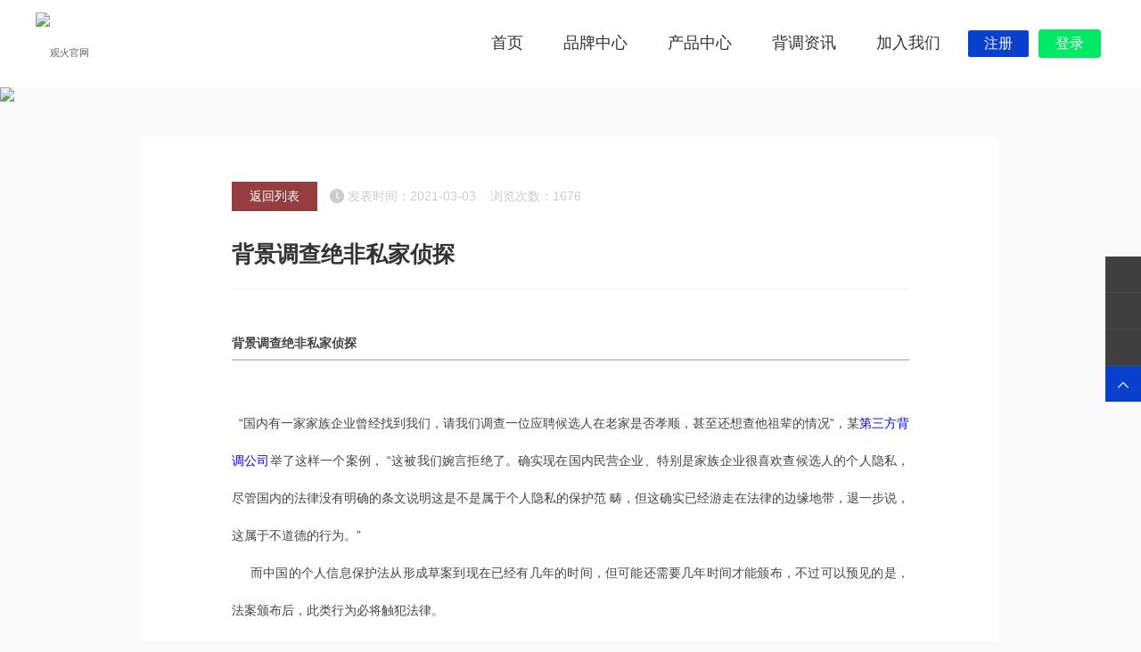

--- FILE ---
content_type: text/html; charset=utf-8
request_url: https://www.gooho.cn/news/322.html
body_size: 5923
content:
<!DOCTYPE html>
<html>
<head>
    <meta http-equiv="Content-Type" content="text/html; charset=utf-8">
    <meta http-equiv="Cache-Control" content="no-transform">
    <meta http-equiv="Cache-Control" content="no-siteapp">
        <meta name="referrer" content="strict-origin-when-cross-origin">
    <title>背景调查绝非私家侦探-观火背调</title>
    <meta name="keywords" content="国内有一家家族企业曾经找到我们，请我们调查一位应聘候选人在老家是否孝顺，甚至还想查他祖辈的情况”，某第三方背调公司举了这样一个案例， “这被我们婉言拒绝了。确实现在国内民营企业、特别是家族企业很喜欢查候选人的个人隐私，尽管国内的法律没有明确的条文说明这是不是属于个人隐私的保护范 畴，但这确实已经游走在法律的边缘地带，退一步说，这属于不道德的行为。">
    <meta name="description" content="国内有一家家族企业曾经找到我们，请我们调查一位应聘候选人在老家是否孝顺，甚至还想查他祖辈的情况”，某第三方背调公司举了这样一个案例， “这被我们婉言拒绝了。确实现在国内民营企业、特别是家族企业很喜欢查候选人的个人隐私，尽管国内的法律没有明确的条文说明这是不是属于个人隐私的保护范 畴，但这确实已经游走在法律的边缘地带，退一步说，这属于不道德的行为。">
    <meta name="author" content="观火咨询官网">
    <meta name="application-name" content="观火咨询官网">
    <meta name="msapplication-tooltip" content="观火咨询官网">
    <meta name="copyright" content="观火咨询">
    <link rel="shortcut icon" href="https://www.gooho.cn/static/index/images/favicon_.ico">
    <meta name="applicable-device" content="pc">

    <meta name="MSSmartTagsPreventParsing" content="True">
    <meta name="TemplateNumber" content="52-0200,118.190.162.217,3111">
    <meta http-equiv="MSThemeCompatible" content="Yes">

    <meta http-equiv="X-UA-Compatible" content="IE=Edge,chrome=1">
    <meta name="renderer" content="webkit">
    <link href="https://www.gooho.cn/static/index/css/index.css" type="text/css" rel="stylesheet">
    <script src="https://www.gooho.cn/static/index/js/index.js" type="text/javascript"></script>
    <script>
	var _hmt = _hmt || [];
	(function() {
	  var hm = document.createElement("script");
	  hm.src = "https://hm.baidu.com/hm.js?188bd923224c29a6fe3d9165746402dd";
	  var s = document.getElementsByTagName("script")[0]; 
	  s.parentNode.insertBefore(hm, s);
	})();
	</script>
</head>
<body class="">


<div class="header header01">
    <div class="wp cl">
        <h3 class="logo l"><a href="/"><img src="/upload/20240502/79329bcb61b6e30cc517a313a32966a9.png" alt="观火官网"></a></h3>
        <div class="menu r">
            <ul class="default-pc-nav-menu  cl">
    <li><a href="/" target="_self" title=""><span>首页</span><em></em></a></li>
    <!--<li>
        <a href="/about/"><span>品牌中心</span><em></em></a>
        <ul>
            <li><a href="/qyjs/">企业介绍</a></li>
            <li><a href="/tdgl/">团队管理</a></li>
            <li><a href="/qyzz/">企业资质</a></li>
            <li><a href="/qyyj/">企业愿景</a></li>
            <li><a href="/fwkh/">服务客户</a></li>
        </ul>
    </li>-->
    <li>
        <a href="/guanyuwomen/"><span>品牌中心</span><em></em></a>
        <ul>
            <li><a href="/guanyuwomen/#guanyuwomen1">关于观火</a></li>
            <li><a href="/guanyuwomen/#guanyuwomen2">企业愿景</a></li>
            <li><a href="/guanyuwomen/#guanyuwomen3">发展历程</a></li>
            <li><a href="/guanyuwomen/#guanyuwomen4">所获荣誉</a></li>
            <li><a href="/guanyuwomen/#guanyuwomen5">联系我们</a></li>
        </ul>
    </li>
    <li>
        <a href="/?tabs=1#product"><span>产品中心</span><em></em></a>
        <ul>
            <li><a href="/?tabs=1#product">自查服务</a></li>
            <li><a href="/?tabs=2#product">秒查服务</a></li>
            <li><a href="/?tabs=3#product">惠查服务</a></li>
            <li><a href="/?tabs=4#product">精查服务</a></li>
            <li><a href="/?tabs=5#product">竞业限制</a></li>
        </ul>
    </li>
        <li>
        <a href="/news/" class=on ><span>背调资讯</span><em></em></a>
                <ul>
                        <li><a href="/hangyexinwen/">背调新闻</a></li>
                        <li><a href="/jituanxinwen/">集团新闻</a></li>
                    </ul>
            </li>
        <li>
        <a href="/jiaruwomen/"  ><span>加入我们</span><em></em></a>
                <ul>
            <li><a href="/jiaruwomen/#linian">职业发展</a></li>
            <li><a href="/jiaruwomen/#joinus">人才招聘</a></li>
        </ul>
            </li>
        <li style="display: flex;">
        <a style="padding: 33px 5px;" href="https://hb.gooho.cn/#/register" target="_blank" title=""><span style="border: 1px solid #fff;" class="login-btn">注册</span><em></em></a>
        <a style="padding: 33px 5px;" href="http://hb.gooho.cn/" target="_blank" title=""><span style="background: #00ea65;border: 1px solid #00ea65;" class="login-btn">登录</span><em></em></a>
    </li>

</ul>

<style>
    .login-btn {
        display: inline-block;
        height: 30px;
        line-height: 30px;
        padding: 0px 18px;
        background-color: #0940ce;
        color: #fff;
        white-space: nowrap;
        text-align: center;
        font-size: 16px;
        border: 1px solid #0940ce;
        border-radius: 3px;
        cursor: pointer;
        color: #fff;
    }
</style>
        </div>
    </div>
</div>
<!--header-->

<div class="ban01">
    <img src="/upload/20210302/27f02c63582dc6974ccd7131b2a81dd1.jpg" _src="/upload/20210302/27f02c63582dc6974ccd7131b2a81dd1.jpg" width="1920" height="360">
    <!--<div class="titbox">
        <h3>新闻中心</h3>
    </div>-->
</div>

<div class="wp">
    <div class="view-news">
        <div class="view-news01">
            <div class="word">
                <div class="time01">
                    <a href="/news/">返回列表</a>
                    <em class="iconfont"> </em>发表时间：2021-03-03 &nbsp&nbsp 浏览次数：1676                </div>
                <h3 class="title01">背景调查绝非私家侦探</h3>
                <div class="pub">
                </div>
                <div class="article">
                    <div class="default-article-content" id="default-article-content">
                        <h1 label="标题居左" style="font-size: 32px; font-weight: bold; border-bottom: 2px solid rgb(204, 204, 204); padding: 0px 4px 0px 0px; text-align: left; margin: 0px 0px 10px;"><span style="overflow-wrap: normal; word-break: normal; font-variant-numeric: normal; font-variant-east-asian: normal; font-stretch: normal; font-size: 14px; line-height: 21px; font-family: Tahoma, Helvetica, simsun, sans-serif; color: rgb(68, 68, 68); background-color: rgb(255, 255, 255);">背景调查绝非私家侦探</span></h1><p><br/></p><p style="line-height: 3em;"><span style="overflow-wrap: normal; word-break: normal; font-variant-numeric: normal; font-variant-east-asian: normal; font-stretch: normal; font-size: 14px; line-height: 21px; font-family: Tahoma, Helvetica, simsun, sans-serif; color: rgb(68, 68, 68); background-color: rgb(255, 255, 255);">&nbsp;<wbr/>&nbsp;<wbr/>“国内有一家家族企业曾经找到我们，请我们调查一位应聘候选人在老家是否孝顺，甚至还想查他祖辈的情况”，某<a href="http://www.gooho.cn/news/775.html?ivk_sa=1024320u" target="_blank" title="第三方背调公司">第三方背调公司</a>举了这样一个案例， “这被我们婉言拒绝了。确实现在国内民营企业、特别是家族企业很喜欢查候选人的个人隐私，尽管国内的法律没有明确的条文说明这是不是属于个人隐私的保护范 畴，但这确实已经游走在法律的边缘地带，退一步说，这属于不道德的行为。”<span style="overflow-wrap: normal; word-break: normal; line-height: 21px;"><span style="font-family:Tahoma;overflow-wrap: normal; word-break: normal; line-height: 21px;">&nbsp;</span></span></span><br style="font-variant-numeric: normal; font-variant-east-asian: normal; font-stretch: normal; font-size: 14px; line-height: 21px; font-family: Tahoma, Helvetica, simsun, sans-serif; white-space: normal; color: rgb(68, 68, 68); background-color: rgb(255, 255, 255); overflow-wrap: break-word;"/><span style="overflow-wrap: normal; word-break: normal; font-variant-numeric: normal; font-variant-east-asian: normal; font-stretch: normal; font-size: 14px; line-height: 21px; font-family: Tahoma, Helvetica, simsun, sans-serif; color: rgb(68, 68, 68); background-color: rgb(255, 255, 255);">&nbsp;<wbr/>&nbsp;&nbsp;<wbr/>&nbsp;<wbr/>&nbsp;<wbr/>而中国的个人信息保护法从形成草案到现在已经有几年的时间，但可能还需要几年时间才能颁布，不过可以预见的是，法案颁布后，此类行为必将触犯法律。<span style="overflow-wrap: normal; word-break: normal; line-height: 21px;"><span style="font-family:Tahoma;overflow-wrap: normal; word-break: normal; line-height: 21px;">&nbsp;<wbr/></span></span></span><br style="font-variant-numeric: normal; font-variant-east-asian: normal; font-stretch: normal; font-size: 14px; line-height: 21px; font-family: Tahoma, Helvetica, simsun, sans-serif; white-space: normal; color: rgb(68, 68, 68); background-color: rgb(255, 255, 255); overflow-wrap: break-word;"/><br style="font-variant-numeric: normal; font-variant-east-asian: normal; font-stretch: normal; font-size: 14px; line-height: 21px; font-family: Tahoma, Helvetica, simsun, sans-serif; white-space: normal; color: rgb(68, 68, 68); background-color: rgb(255, 255, 255); overflow-wrap: break-word;"/><span style="overflow-wrap: normal; word-break: normal; font-variant-numeric: normal; font-variant-east-asian: normal; font-stretch: normal; font-size: 14px; line-height: 21px; font-family: Tahoma, Helvetica, simsun, sans-serif; color: rgb(68, 68, 68); background-color: rgb(255, 255, 255);">&nbsp;<wbr/>&nbsp;&nbsp;<wbr/>&nbsp;<wbr/>&nbsp;<wbr/>此外，国内的一些企业把背景调查看成是侦探，比如说，一个企业想招聘一个高端人才，但不确定此人合适与否，就通过秘密跟踪这人的上下班时间来判断他的敬业 程度，甚至监控其私人生活。这些手段适用于员工背景调查吗？<span style="overflow-wrap: normal; word-break: normal; line-height: 21px;"><span style="font-family:Tahoma;overflow-wrap: normal; word-break: normal; line-height: 21px;">&nbsp;<wbr/></span></span></span><br style="font-variant-numeric: normal; font-variant-east-asian: normal; font-stretch: normal; font-size: 14px; line-height: 21px; font-family: Tahoma, Helvetica, simsun, sans-serif; white-space: normal; color: rgb(68, 68, 68); background-color: rgb(255, 255, 255); overflow-wrap: break-word;"/><span style="overflow-wrap: break-word; word-break: normal; line-height: 20px; font-variant-numeric: normal; font-variant-east-asian: normal; font-size: 10px; color: rgb(255, 255, 255); font-family: Tahoma, Helvetica, simsun, sans-serif; background-color: rgb(255, 255, 255);">% W3 {6 U- h4 P2 `</span><br style="font-variant-numeric: normal; font-variant-east-asian: normal; font-stretch: normal; font-size: 14px; line-height: 21px; font-family: Tahoma, Helvetica, simsun, sans-serif; white-space: normal; color: rgb(68, 68, 68); background-color: rgb(255, 255, 255); overflow-wrap: break-word;"/><span style="overflow-wrap: normal; word-break: normal; font-variant-numeric: normal; font-variant-east-asian: normal; font-stretch: normal; font-size: 14px; line-height: 21px; font-family: Tahoma, Helvetica, simsun, sans-serif; color: rgb(68, 68, 68); background-color: rgb(255, 255, 255);">&nbsp;<wbr/>&nbsp;&nbsp;<wbr/>&nbsp;<wbr/>&nbsp;<wbr/>“有些侦探公司确实能力很强，通过窃听跟踪，甚至能把候选人的银行账号流水信息也拿得到，但这绝对不是背景调查的工作范畴。侦探公司的业务目前在中国还是 游走于法律边缘，属于地下经营的状态。无论如何，背景调查的前提是正常的、符合法律法规的途径和方法。”</span><br style="font-variant-numeric: normal; font-variant-east-asian: normal; font-stretch: normal; font-size: 14px; line-height: 21px; font-family: Tahoma, Helvetica, simsun, sans-serif; white-space: normal; color: rgb(68, 68, 68); background-color: rgb(255, 255, 255); overflow-wrap: break-word;"/><span style="overflow-wrap: normal; word-break: normal; font-variant-numeric: normal; font-variant-east-asian: normal; font-stretch: normal; font-size: 14px; line-height: 21px; font-family: Tahoma, Helvetica, simsun, sans-serif; color: rgb(68, 68, 68); background-color: rgb(255, 255, 255);">&nbsp;<wbr/>&nbsp;&nbsp;<wbr/>&nbsp;<wbr/>&nbsp;<wbr/>背景调查绝不是私家侦探、甚至“狗仔”的低端跟踪。事实上，在欧美发达国家，背景调查早已是一项在H R领域广泛受到认可的专业工作，是招聘的必备的辅助工具，也形成了规范的职业操守、道德准则以及相对成熟的运作体系。</span><br style="font-variant-numeric: normal; font-variant-east-asian: normal; font-stretch: normal; font-size: 14px; line-height: 21px; font-family: Tahoma, Helvetica, simsun, sans-serif; white-space: normal; color: rgb(68, 68, 68); background-color: rgb(255, 255, 255); overflow-wrap: break-word;"/><br style="font-variant-numeric: normal; font-variant-east-asian: normal; font-stretch: normal; font-size: 14px; line-height: 21px; font-family: Tahoma, Helvetica, simsun, sans-serif; white-space: normal; color: rgb(68, 68, 68); background-color: rgb(255, 255, 255); overflow-wrap: break-word;"/><span style="overflow-wrap: normal; word-break: normal; font-variant-numeric: normal; font-variant-east-asian: normal; font-stretch: normal; font-size: 14px; line-height: 21px; font-family: Tahoma, Helvetica, simsun, sans-serif; color: rgb(68, 68, 68); background-color: rgb(255, 255, 255);">&nbsp;<wbr/>&nbsp;&nbsp;<wbr/>&nbsp;<wbr/>&nbsp;<wbr/>归根到底，背景调查不是单纯的调查行为，而应该是信息核实———基于候选人本人提供的一些基本信息、并在同意接受背景调查的前提下，来完成去伪存真的工作。<span style="overflow-wrap: normal; word-break: normal; line-height: 21px;"><span style="font-family:Tahoma;overflow-wrap: normal; word-break: normal; line-height: 21px;">&nbsp;<wbr/></span></span></span><br style="font-variant-numeric: normal; font-variant-east-asian: normal; font-stretch: normal; font-size: 14px; line-height: 21px; font-family: Tahoma, Helvetica, simsun, sans-serif; white-space: normal; color: rgb(68, 68, 68); background-color: rgb(255, 255, 255); overflow-wrap: break-word;"/><span style="overflow-wrap: break-word; word-break: normal; line-height: 20px; font-variant-numeric: normal; font-variant-east-asian: normal; font-size: 10px; color: rgb(255, 255, 255); font-family: Tahoma, Helvetica, simsun, sans-serif; background-color: rgb(255, 255, 255);">8 {/ B- e4 Y&quot; H</span></p>                    </div>
                </div>
                <div class="fanye cl">
                    <p class="l"><a href="/news/313.html" class="cl s"><em class="iconfont"></em>上一篇：背景调查的注意事项 ...</a></p>
                    <p class="r"><a href="/news/323.html" class="cl s"><em class="iconfont"></em>下一篇：背景调查公司</a></p>
                </div>
            </div>
        </div>
    </div>
    <style>
        body{
            background:#fafafa;
        }
    </style>
</div>
<div class="footer">
  <div class="wp">
    <!--<div class="ftnav">
      <ul class="default-pc-nav-footer  cl">
        <li><a href="/" target="_self" title=""><span>首页</span><em></em></a></li>
        <li>
          <a href="/about/"><span>品牌中心</span><em></em></a>
        </li>
                <li><a href="/news/" target="_self" title="背调资讯"><span>背调资讯</span><em></em></a></li>
                <li><a href="/jiaruwomen/" target="_self" title="加入我们"><span>加入我们</span><em></em></a></li>
              </ul>
    </div>
    <div class="foot01 cl">
      <div class="ft01">
        <h2>业务联系</h2>
        <div class="d01">
          <a href="javascript:;">销售联系：guanhuo@gooho.cn</a>
          <a href="javascript:;">市场合作：marketing@gooho.cn</a>
          <a href="javascript:;">媒体联络：media@gooho.cn</a>
          <a href="javascript:;">简历投递：hr@gooho.cn</a>
        </div>
      </div>
      <div class="ft02">
        <h2>集团总部</h2>
        <ul class="d01">
          <li>运营总部：<span>深圳市罗湖区国威路国威电子商务大厦12楼</span></li>
          <li>联系电话：<span>0755-82761680 4008-8282-03</span></li>
          <li>交付总部：<span>珠海市香洲区金鸡路左右创意园1栋3楼</span></li>
          <li>联系电话：<span>0756-8939980  4008-8282-03</span></li>
        </ul>
        <a href="/contact/" target="_blank">联系观火</a>
      </div>
      <div class="ft03 cl">
        <h2>关注我们</h2>
        <span><img src="/upload/20201030/848617d7ae7dfb6a8ec83d3aefe2c874.jpg" width="200" height="200" alt="二维码"><p style="font-size: 12px">( 扫描微信公众号）</p></span>
        <div class="d01">
          <a href="tencent://message/?uin=346536180" target="_blank">商务洽谈</a>
          <a href="/contact/" target="_blank" class="a02">在线留言</a>
        </div>
      </div>
    </div>-->

    <div class="cl foot-main" id="guanyuwomen5">
        <div class="foot-main-left">
            <p class="my-itme-p1">
              <span class="span-1">联系我们</span><span class="span-1">/</span><span class="span-2">CONTACTUS</span>
            </p>

            <div class="foot-main-left-lianxi">
              <div class="lianxi-main">
                <div class="margin-bottom-1">
                  <p class="foot-main-p1 margin-bottom-2">香港</p>
                  <p class="foot-main-p2">地址：中环威灵顿街109-113号华英昌中区大厦1003</p>
                  <p class="foot-main-p2">whatsapp：+852 360248961</p>
                </div>

                <div class="margin-bottom-1">
                  <p class="foot-main-p1 margin-bottom-2">新加坡</p>
                  <p class="foot-main-p2">地址：4008/4009/4010,4012 Ang Mo Kio Ave 10,</p>
                  <p class="foot-main-p2">&nbsp;&nbsp;&nbsp;&nbsp;&nbsp;&nbsp;&nbsp;&nbsp;&nbsp;&nbsp;&nbsp;Techplacel-Space for Rent,新加坡</p>
                  <p class="foot-main-p2">whatsapp：+852 360248961</p>
                </div>

                <div class="margin-bottom-1">
                  <p class="foot-main-p1 margin-bottom-2">深圳</p>
                  <p class="foot-main-p2">E-mail：guanhuo@gooho.cn</p>
                  <p class="foot-main-p2">联系电话：0755-82761680</p>
                </div>
              </div>
              <div class="lianxi-main">
                <div class="margin-bottom-1">
                  <p class="foot-main-p1 margin-bottom-2">珠海</p>
                  <p class="foot-main-p2">地址：珠海香洲区金鸡路左右创意园1栋3楼</p>
                  <p class="foot-main-p2">E-mail：guanhuo@gooho.cn</p>
                  <p class="foot-main-p2">联系电话：0756-8939980</p>
                  <p class="foot-main-p2">销售联系：guanhuo@gooho.cn</p>
                  <p class="foot-main-p2">市场合作：marketing@gooho.cn</p>
                  <p class="foot-main-p2">娱体联络：media@gooho.cn</p>
                  <p class="foot-main-p2">简历投递：hr@gooho.cn</p>
                </div>
              </div>
            </div>
        </div>

        <div class="foot-main-right">
          <div style="margin: auto;margin-top: 55px;">
              <img src="/upload/20201030/848617d7ae7dfb6a8ec83d3aefe2c874.jpg" width="150" height="150" alt="二维码">
              <p style="font-size: 12px;width: 150px;text-align: center;margin-top: 10px;">( 扫描微信公众号）</p>
          </div>
          <div class="lianxi-main lianxi-main-btn" style="margin-top: 55px;">
            <a href="tencent://message/?uin=346536180" target="_blank">商务洽谈</a>
            <a href="/contact/" target="_blank" class="a02">在线留言</a>
          </div>
        </div>
    </div>
    <!--foot01-->
  </div>
  <!--wp-->
  <div class="foot02">
    <div class="wp links"></div>
    <div class="wp copy">
      <p class="default-pc-copyright"><span><a href="/sitemap.xml" target="_blank">网站地图</a></span><span><a href="http://www.gooho.cn/sitemap.xml" target="_blank">sitemapM</a></span><span><a href="http://www.gooho.cn/sitemap.xml" target="_blank">sitemapPC</a></span> <span>Copyright © 2020 GUANHUO 观火（珠海）人力资源有限公司(<a href="http://www.gooho.cn" target="_blank">gooho.cn</a>)版权所有</span><span>备案号：<a href="https://beian.miit.gov.cn/" rel="nofollow" target="_blank">粤ICP备15093716号</a></span><span class="support"></span><span>关键词：国内有一家家族企业曾经找到我们，请我们调查一位应聘候选人在老家是否孝顺，甚至还想查他祖辈的情况”，某第三方背调公司举了这样一个案例， “这被我们婉言拒绝了。确实现在国内民营企业、特别是家族企业很喜欢查候选人的个人隐私，尽管国内的法律没有明确的条文说明这是不是属于个人隐私的保护范 畴，但这确实已经游走在法律的边缘地带，退一步说，这属于不道德的行为。</span><span>友情链接：<a href="http://hb.gooho.cn/">火伴系统</a> &nbsp;&nbsp;<a href="https://www.sztiaocao.com/">极兔竞调</a> &nbsp;&nbsp;<a href="https://www.mohrss.gov.cn/">人力资源和社会保障部</a> &nbsp;&nbsp;<a href="https://www.gsxt.gov.cn/">国家企业信用信息公示系统</a> &nbsp;&nbsp;<a href="https://www.pbccrc.org.cn/">人民银行征信中心</a> &nbsp;&nbsp;<a href="https://www.chsi.com.cn/">中国高等教育学生信息网</a> &nbsp;&nbsp;</span></p>
    </div>
  </div>
  <!--foot02-->
</div>
<!--footer-->
<div class="float-r">
  <ul>
    <li class="wx01"><a href="javascript:;"></a></li>
    <li class="qq01"><a href="tencent://message/?uin=346536180" target="_blank"></a></li>
    <li class="ly01"><a href="/contact/" target="_blank"></a></li>
    <li class="top01"><a href="javascript:;" class="iconfont"></a></li>
  </ul>
</div>

<div class="erweima" id="erweima_2">
  <div class="erweima-1">
    <p class="cl"><a href="javascript:void(0);" class="close"></a></p>
    <img src="/upload/20201030/848617d7ae7dfb6a8ec83d3aefe2c874.jpg">
  </div>
</div>


</body>
</html>

--- FILE ---
content_type: text/css
request_url: https://www.gooho.cn/static/index/css/index.css
body_size: 30896
content:
/*!

 * ui-dialog.css

 * Date: 2014-07-03

 * https://github.com/aui/artDialog

 * (c) 2009-2014 TangBin, http://www.planeArt.cn

 *

 * This is licensed under the GNU LGPL, version 2.1 or later.

 * For details, see: http://www.gnu.org/licenses/lgpl-2.1.html

 */

html {
    font-size: 12px;
}

.ui-dialog {

    *zoom:1;

    _float: left;

    position: relative;

    background-color: #FFF;

    border: 1px solid #999;

    border-radius: 6px;

    outline: 0;

    background-clip: padding-box;

    font-family: Helvetica, arial, sans-serif;

    font-size: 14px;

    line-height: 1.428571429;

    color: #333;

    opacity: 0;

    -webkit-transform: scale(0);

    transform: scale(0);

    -webkit-transition: -webkit-transform .15s ease-in-out, opacity .15s ease-in-out;

    transition: transform .15s ease-in-out, opacity .15s ease-in-out;

}

.ui-popup-show .ui-dialog {

    opacity: 1;

    -webkit-transform: scale(1);

    transform: scale(1);

}

.ui-popup-focus .ui-dialog {

    box-shadow: 0 0 8px rgba(0, 0, 0, 0.1);

}

.ui-popup-modal .ui-dialog {

    box-shadow: 0 0 8px rgba(0, 0, 0, 0.1), 0 0 256px rgba(255, 255, 255, .3);

}

.ui-dialog-grid {

    width: auto;

    margin: 0;

	padding:25px;

    border: 0 none;

    border-collapse:collapse;

    border-spacing: 0;

    background: transparent;

}

.ui-dialog-header,

.ui-dialog-body,

.ui-dialog-footer {

    padding: 0;

    border: 0 none;

    text-align: left;

    background: transparent;

}

.ui-dialog-header {

    white-space: nowrap;

    border-bottom: 1px solid #E5E5E5;

}

.ui-dialog-close {

    position: relative;

    _position: absolute;

    float: right;

    top: 13px;

    right: 13px;

    _height: 26px;

    padding: 0 4px;

    font-size: 21px;

    font-weight: bold;

    line-height: 1;

    color: #000;

    text-shadow: 0 1px 0 #FFF;

    opacity: .2;

    filter: alpha(opacity=20);

    cursor: pointer;

    background: transparent;

    _background: #FFF;

    border: 0;

    -webkit-appearance: none;

}

.ui-dialog-close:hover,

.ui-dialog-close:focus {

    color: #000000;

    text-decoration: none;

    cursor: pointer;

    outline: 0;

    opacity: 0.5;

    filter: alpha(opacity=50);

}

.ui-dialog-title {

    margin: 0;

    line-height: 1.428571429;

    min-height: 16.428571429px;

    padding: 15px;

    overflow:hidden; 

    white-space: nowrap;

    text-overflow: ellipsis;

    font-weight: bold;

    cursor: default;

}

.ui-dialog-body {

    padding: 20px;

    text-align: center;

}

.ui-dialog-content {

    display: inline-block;

    position: relative;

    vertical-align: middle;

    *zoom: 1;

    *display: inline;

    text-align: left;

}

.ui-dialog-footer {

    padding: 0 20px 20px 20px;

}

.ui-dialog-statusbar {

    float: left;

    margin-right: 20px;

    padding: 6px 0;

    line-height: 1.428571429;

    font-size: 14px;

    color: #888;

    white-space: nowrap;

}

.ui-dialog-statusbar label:hover {

    color: #333;

}

.ui-dialog-statusbar input,

.ui-dialog-statusbar .label {

    vertical-align: middle;

}

.ui-dialog-button {

    float: right;

    white-space: nowrap;

}

.ui-dialog-footer button+button {

    margin-bottom: 0;

    margin-left: 5px;

}

.ui-dialog-footer button {

    width:auto;

    overflow:visible;

    display: inline-block;

    padding: 6px 12px;

    _margin-left: 5px;

    margin-bottom: 0;

    font-size: 14px;

    font-weight: normal;

    line-height: 1.428571429;

    text-align: center;

    white-space: nowrap;

    vertical-align: middle;

    cursor: pointer;

    background-image: none;

    border: 1px solid transparent;

    border-radius: 4px;

    -webkit-user-select: none;

     -moz-user-select: none;

      -ms-user-select: none;

       -o-user-select: none;

          user-select: none;

}



.ui-dialog-footer button:focus {

  outline: thin dotted #333;

  outline: 5px auto -webkit-focus-ring-color;

  outline-offset: -2px;

}



.ui-dialog-footer button:hover,

.ui-dialog-footer button:focus {

  color: #333333;

  text-decoration: none;

}



.ui-dialog-footer button:active {

  background-image: none;

  outline: 0;

  -webkit-box-shadow: inset 0 3px 5px rgba(0, 0, 0, 0.125);

          box-shadow: inset 0 3px 5px rgba(0, 0, 0, 0.125);

}

.ui-dialog-footer button[disabled] {

  pointer-events: none;

  cursor: not-allowed;

  opacity: 0.65;

  filter: alpha(opacity=65);

  -webkit-box-shadow: none;

          box-shadow: none;

}



.ui-dialog-footer button {

  color: #333333;

  background-color: #ffffff;

  border-color: #cccccc;

}



.ui-dialog-footer button:hover,

.ui-dialog-footer button:focus,

.ui-dialog-footer button:active {

  color: #333333;

  background-color: #ebebeb;

  border-color: #adadad;

}



.ui-dialog-footer button:active{

  background-image: none;

}



.ui-dialog-footer button[disabled],

.ui-dialog-footer button[disabled]:hover,

.ui-dialog-footer button[disabled]:focus,

.ui-dialog-footer button[disabled]:active {

  background-color: #ffffff;

  border-color: #cccccc;

}



.ui-dialog-footer button.ui-dialog-autofocus {

  color: #ffffff;

  background-color: #428bca;

  border-color: #357ebd;

}



.ui-dialog-footer button.ui-dialog-autofocus:hover,

.ui-dialog-footer button.ui-dialog-autofocus:focus,

.ui-dialog-footer button.ui-dialog-autofocus:active {

  color: #ffffff;

  background-color: #3276b1;

  border-color: #285e8e;

}



.ui-dialog-footer button.ui-dialog-autofocus:active {

  background-image: none;

}

.ui-popup-top-left .ui-dialog,

.ui-popup-top .ui-dialog,

.ui-popup-top-right .ui-dialog {

    top: -8px;

}

.ui-popup-bottom-left .ui-dialog,

.ui-popup-bottom .ui-dialog,

.ui-popup-bottom-right .ui-dialog {

    top: 8px;

}

.ui-popup-left-top .ui-dialog,

.ui-popup-left .ui-dialog,

.ui-popup-left-bottom .ui-dialog {

    left: -8px;

}

.ui-popup-right-top .ui-dialog,

.ui-popup-right .ui-dialog,

.ui-popup-right-bottom .ui-dialog {

    left: 8px;

}



.ui-dialog-arrow-a,

.ui-dialog-arrow-b {

    position: absolute;

    display: none;

    width: 0;

    height: 0;

    overflow:hidden;

    _color:#FF3FFF;

    _filter:chroma(color=#FF3FFF);

    border:8px dashed transparent;

}

.ui-popup-follow .ui-dialog-arrow-a,

.ui-popup-follow .ui-dialog-arrow-b{

    display: block;

}

.ui-popup-top-left .ui-dialog-arrow-a,

.ui-popup-top .ui-dialog-arrow-a,

.ui-popup-top-right .ui-dialog-arrow-a {

    bottom: -16px;

    border-top:8px solid #7C7C7C;

}

.ui-popup-top-left .ui-dialog-arrow-b,

.ui-popup-top .ui-dialog-arrow-b,

.ui-popup-top-right .ui-dialog-arrow-b {

    bottom: -15px;

    border-top:8px solid #fff;

}

.ui-popup-top-left .ui-dialog-arrow-a,

.ui-popup-top-left .ui-dialog-arrow-b  {

    left: 15px;

}

.ui-popup-top .ui-dialog-arrow-a,

.ui-popup-top .ui-dialog-arrow-b  {

    left: 50%;

    margin-left: -8px;

}

.ui-popup-top-right .ui-dialog-arrow-a,

.ui-popup-top-right .ui-dialog-arrow-b {

    right: 15px;

}

.ui-popup-bottom-left .ui-dialog-arrow-a,

.ui-popup-bottom .ui-dialog-arrow-a,

.ui-popup-bottom-right .ui-dialog-arrow-a {

    top: -16px;

    border-bottom:8px solid #7C7C7C;

}

.ui-popup-bottom-left .ui-dialog-arrow-b,

.ui-popup-bottom .ui-dialog-arrow-b,

.ui-popup-bottom-right .ui-dialog-arrow-b {

    top: -15px;

    border-bottom:8px solid #fff;

}

.ui-popup-bottom-left .ui-dialog-arrow-a,

.ui-popup-bottom-left .ui-dialog-arrow-b {

    left: 15px;

}

.ui-popup-bottom .ui-dialog-arrow-a,

.ui-popup-bottom .ui-dialog-arrow-b {

    margin-left: -8px;

    left: 50%;

}

.ui-popup-bottom-right .ui-dialog-arrow-a,

.ui-popup-bottom-right .ui-dialog-arrow-b {

    right: 15px;

}

.ui-popup-left-top .ui-dialog-arrow-a,

.ui-popup-left .ui-dialog-arrow-a,

.ui-popup-left-bottom .ui-dialog-arrow-a {

    right: -16px;

    border-left:8px solid #7C7C7C;

}

.ui-popup-left-top .ui-dialog-arrow-b,

.ui-popup-left .ui-dialog-arrow-b,

.ui-popup-left-bottom .ui-dialog-arrow-b {

    right: -15px;

    border-left:8px solid #fff;

}

.ui-popup-left-top .ui-dialog-arrow-a,

.ui-popup-left-top .ui-dialog-arrow-b {

    top: 15px;

}

.ui-popup-left .ui-dialog-arrow-a,

.ui-popup-left .ui-dialog-arrow-b {

    margin-top: -8px;

    top: 50%;

}

.ui-popup-left-bottom .ui-dialog-arrow-a,

.ui-popup-left-bottom .ui-dialog-arrow-b {

    bottom: 15px;

}

.ui-popup-right-top .ui-dialog-arrow-a,

.ui-popup-right .ui-dialog-arrow-a,

.ui-popup-right-bottom .ui-dialog-arrow-a {

    left: -16px;

    border-right:8px solid #7C7C7C;

}

.ui-popup-right-top .ui-dialog-arrow-b,

.ui-popup-right .ui-dialog-arrow-b,

.ui-popup-right-bottom .ui-dialog-arrow-b {

    left: -15px;

    border-right:8px solid #fff;

}

.ui-popup-right-top .ui-dialog-arrow-a,

.ui-popup-right-top .ui-dialog-arrow-b {

    top: 15px;

}

.ui-popup-right .ui-dialog-arrow-a,

.ui-popup-right .ui-dialog-arrow-b {

    margin-top: -8px;

    top: 50%;

}

.ui-popup-right-bottom .ui-dialog-arrow-a,

.ui-popup-right-bottom .ui-dialog-arrow-b {

    bottom: 15px;

}





@-webkit-keyframes ui-dialog-loading {

    0% {

        -webkit-transform: rotate(0deg);

    }

    100% {

        -webkit-transform: rotate(360deg);

    }

}

@keyframes ui-dialog-loading {

    0% {

        transform: rotate(0deg);

    }

    100% {

        transform: rotate(360deg);

    }

}



.ui-dialog-loading {

    vertical-align: middle;

    position: relative;

    display: block;

    *zoom: 1;

    *display: inline;

    overflow: hidden;

    width: 32px;

    height: 32px;

    top: 50%;

    margin: -16px auto 0 auto;

    font-size: 0;

    text-indent: -999em;

    color: #666;

}

.ui-dialog-loading {

    width: 100%\9;

    text-indent: 0\9;

    line-height: 32px\9;

    text-align: center\9;

    font-size: 12px\9;

}



.ui-dialog-loading::after {

    position: absolute;

    content: '';

    width: 3px;

    height: 3px;

    margin: 14.5px 0 0 14.5px;

    border-radius: 100%;

    box-shadow: 0 -10px 0 1px #ccc, 10px 0px #ccc, 0 10px #ccc, -10px 0 #ccc, -7px -7px 0 0.5px #ccc, 7px -7px 0 1.5px #ccc, 7px 7px #ccc, -7px 7px #ccc;

    -webkit-transform: rotate(360deg);

    -webkit-animation: ui-dialog-loading 1.5s infinite linear;

    transform: rotate(360deg);

    animation: ui-dialog-loading 1.5s infinite linear;

    display: none\9;

}


@charset "utf-8";

/***

 .ispc //PC专用

 .ismobile //移动专用

***/

/*初始化样式表*/

body,ol,ul,h1,h2,h3,h4,h5,h6,p,th,td,dl,dd,form,fieldset,legend,input,textarea,select{margin:0;padding:0;color: #626262;}

body{font:0.75em/1.5 Arial, Verdana, "Microsoft Yahei","微软雅黑","宋体",Helvetica,sans-serif; -webkit-text-size-adjust:100%; }

h1,h2,h3,h4,h5,h6{ font-weight:400;}

a{ color:#626262; text-decoration:none;}

a:hover{text-decoration:none;}

/*

*{

	transition-property:border-color, background-color, color;

	transition-duration:.3s;

	transition-timing-function:ease-in;

	transition-delay:.1s;

}

*/



li{list-style:none;}

img{border:0;vertical-align:middle;}

table{border-collapse:collapse;border-spacing:0;}

p{word-wrap:break-word}



/*icon 字体样式*/

@font-face {font-family: "iconfont";

  src: url("./iconfont.eot"); /* IE9*/

  src: url("/") format('embedded-opentype'), /* IE6-IE8 */

  url("./iconfont.woff") format('woff'), /* chrome、firefox */

  url("./iconfont.ttf") format('truetype'), /* chrome、firefox、opera、Safari, Android, iOS 4.2+*/

  url("/") format('svg'); /* iOS 4.1- */

}


.iconfont {

  font-family:"iconfont" !important;

  font-size:16px;

  font-style:normal;

  -webkit-font-smoothing: antialiased;

  -webkit-text-stroke-width: 0.2px;

  -moz-osx-font-smoothing: grayscale;

}

@font-face {font-family: "iconfont_2";

    src: url("./iconfont_2.eot"); /* IE9*/

    src: url("/") format('embedded-opentype'), /* IE6-IE8 */

    url("./iconfont_2.woff") format('woff'), /* chrome、firefox */

    url("./iconfont_2.ttf") format('truetype'), /* chrome、firefox、opera、Safari, Android, iOS 4.2+*/

    url("/") format('svg'); /* iOS 4.1- */

}

.iconfont_2 {

    font-family:"iconfont_2" !important;

    font-size:16px;

    font-style:normal;

    -webkit-font-smoothing: antialiased;

    -webkit-text-stroke-width: 0.2px;

    -moz-osx-font-smoothing: grayscale;

}



/*文章内容样式初始 ?*/

.default-article-content{ text-align: justify; font-size:14px;}

.default-article-content a{ color:blue;}

.default-article-content ul{ padding-left: 20px;}

.default-article-content li{ list-style-type: inherit;}

.default-article-content h1,

.default-article-content h2,

.default-article-content h3,

.default-article-content h4,

.default-article-content h5,

.default-article-content h6{

	margin-top:1em;

	margin-bottom:1em;

	font-weight:bold;

}

.default-article-content td{

	border:1px solid #333;

}

.default-article-content p{

	margin-top:1em;

	margin-bottom:1em;

}

.default-article-content img{

	max-width:100%;

}

/*控制网页宽度*/

.wp{ width:1400px; margin:0 auto;}

.w960 .wp, .w960 .w1188{ width:960px;}



/*浮动设置*/

.l,.left{float:left;}

.r,.right{float:right;}



/*清除浮动*/

.cl{zoom:1;}

.cl:after{content:"."; display:block; height:0px; clear:both; visibility:hidden;}



/*单行文本*/

.s{white-space: nowrap; text-overflow: ellipsis; overflow: hidden; display: block;}



/*边距*/

.ispc .mr0{ margin-right:0 !important;}



/*快转 ? 可见*/

.block{ display:block;}

.none{ display:none;}



/*页面加载 ?*/

#global_showload{background:url("../images/showload.gif"); position:fixed; z-index:1025; top: 50%; left:50%; width: 130px; height:130px; margin-left:-75px; margin-top:-75px;}

/*图片上传中状 ?*/

.imgloading{background:url(../images/load.gif); height: 100px; margin-top: -100px; position: relative;}

/*禁止编辑器上传本地视 ?*/

#videoTab #upload,#videoTab .tabhead span{ display:none;}

/*百度地图默认宽度*/



.ueditor_baidumap{min-width:700px; max-width:1188px;}





/*分页按钮*/

.page{
  line-height: 28px;
  overflow: hidden;
  display: inline-block;
}

.page a{display:block; float:left; padding:0 12px; border:1px solid #dedede; border-radius:3px; margin-right:8px; margin-top:8px;}

.page a.a,.page a:hover{background:#ccc; color:#fff;}

/*默认导航样式*/

.default-pc-nav-menu{}

.default-pc-nav-menu li{ position: relative;}

.default-pc-nav-menu > li li{ position: relative; width: 100%; white-space: nowrap;}

.default-pc-nav-menu ul{ display: none; position: absolute; z-index: 2;}

.default-pc-nav-menu > li > ul{ top: 100%; left: 0;}

.default-pc-nav-menu > li > ul > li > ul{ top: 0; left: 100%;}

.default-pc-nav-menu > li{ float: left;}

.default-pc-nav-menu li a em{ display: none; font-style:initial;}

.default-pc-nav-menu > li:hover > ul{display: block;}

.default-pc-nav-menu > li ul > li:hover > ul{ display: block;}



/*友情链接默认样式*/

.default-pc-links-text{}

.default-pc-links-text dt,.default-pc-links-text dd{ float: left;}



.default-pc-links-pic li{ float:left;}



/*默认版权样式*/

.default-pc-copyright{

	width:70%;

	line-height: 2;

	color:#666;

	font-size:12px;

}

.default-pc-copyright a {

	color: #FFD400;

	font-size:12px;

}

.default-pc-copyright span{

	display: inline-block;

	white-space:normal;

	margin-right: 10px;

}



/*默认发布文章按钮*/

.default-pc-button-publish{

	padding-left:21px;

	background: no-repeat url("../images/publish.png");

	transition:opacity .3s;

}

.default-pc-button-publish:hover{

	opacity:0.5;

}

/*默认编辑文章 && 删除*/

.default-pc-button-edit a{

	margin-left:10px;

	font-size: 14px;

	color: #ccc;

}

.default-pc-button-edit a:hover{

	color:#000;

}



/*默认背景音乐*/

.default-bgmp3{

	display:block;

	position: fixed;

	bottom: 60px;

	left: 30px;

	z-index:999;

	width:200px;

	max-width:30%;

	

}

.default-bgmp3 audio{

	width:100%; 

	opacity:0.5;

}









.default-append{ display:none;}



/*幻灯片默认样 ?*/

.default-slider { 

	position: relative; 

	overflow: auto; 

}

.default-slider li { 

	list-style: none; 

}

.default-slider ul li {

	float: left;   

	width: 100%; 

	overflow: hidden;

}

.default-slider ul li img{

	position: relative;

	left: 50%;

	height: auto;

	/*margin-left:-960px;*/

}

.default-slider .dots{

	position: absolute;

	bottom: 10px;

	width: 100%;

	text-align: center;

}

.default-slider .dots li{ 

	display: inline-block;

  	cursor: pointer;

  	background-color: #fff;

  	margin: 5px;

  	width: 47px;

  	font-size:0;

  	height: 12px;

 }

 .default-slider .dots li{

	*display: inline;

}

 .default-slider .dots li.active{ background-color: #FFE401;}

 .default-slider .next,.default-slider .prev{

	position:absolute; 

	bottom:50%; 

	width:50px; height:100px; 

	margin-bottom:-50px; 

	opacity:0.7; 

	font: 50px/58px Simsun; 

	color:#fff; 

	line-height:100px; 

	text-align:center;

}

.default-slider .next:hover,.default-slider .prev:hover{

	background-color:#000;

}

.default-slider .next{ right:0;}

.default-slider .prev{ left:0;}









.default-pc-sidebar-dl{ border:1px solid #dedede;}

.default-pc-sidebar-dl dt, .default-pc-sidebar-dl dd{ border-bottom:1px solid #dedede;}

.default-pc-sidebar-dl dt, .default-pc-sidebar-dl dd a{ display:block; line-height:48px; padding:0 28px;}



.default-pc-contactcard li,.default-pc-contactcard dd{ background: no-repeat; background-position: 0 center; padding-left: 30px;}

.default-pc-contactcard .add{ background-image: url("../images/address.png");}

.default-pc-contactcard .tel{ background-image: url("../images/mobile.png");}

.default-pc-contactcard .email{ background-image: url("../images/email.png");}

.default-pc-contactcard .fax{ background-image: url("../images/weixin.png");}





/*幻灯片样 ?*/

.default-slider-2{ position:relative;}

.default-slider-2 .default-slider-box{ position:relative; width:100%; overflow:hidden; }

.default-slider-2 .next, 

.default-slider-2 .prev{ position:absolute;}

.default-slider-2 .dots { 

	position:absolute; 

	width:100%;

	bottom:10px; 

	text-align:center;

}

.default-slider-2 .dots span{

	display: inline-block;

  	background-color: #fff;

  	margin: 5px;

  	width: 47px;

  	font-size: 0;

  	height: 12px;

	cursor:pointer;

}

.default-slider-2 .dots span{ *display: inline } /*IE兼容*/

.default-slider-2 > .dots > span{ *display:inline;}	/*IE兼容*/

.default-slider-2 > .dots > span.active{ background-color:red;}



.default-slider-box > ul > li{ position:relative; overflow:hidden;}

.default-slider-effect-fadeIn > .default-slider-box > ul{ position:relative;}

.default-slider-effect-fadeIn > .default-slider-box > ul > li{ position:absolute; top:0; left:0; display:none;}



/*单屏滚动模式*/

.banner.default-slider-single > .default-slider-box > ul > li img{ position: relative; left: 70%;}

.default-slider-single > .default-slider-box > ul > li img{ position: relative; left: 50%;}



.default-slider-direction-left > .default-slider-box > ul > li{ float:left;}

.default-slider-direction-left > .next, 

.default-slider-direction-left > .prev{

	cursor:pointer;

	top:50%; 

	margin-top:-45px; 

	opacity:.1;

	color:#fff;

	line-height:90px;

	font-size:60px;

	background-color:#000; 

}

.default-slider-direction-left > .next:hover, 

.default-slider-direction-left > .prev:hover{

	opacity:1;

}

.default-slider-direction-left > .next{ right:0;}

.default-slider-direction-left > .prev{ left:0;}

.default-slider-direction-left > .thumb{

	

	position: absolute;

	bottom: 10px;

	left:50%;

	padding:0 30px;

	overflow:hidden;

}



.default-slider-direction-left > .thumb  ul > li{ float:left;}

.default-slider-direction-left > .thumb  ul > li img{

	padding:5px;

	margin:5px;

	border:1px #ccc solid;

	background-color: #fff;

}



.default-slider-direction-left > .thumb > .next,

.default-slider-direction-left > .thumb > .prev{

	margin-top: -15px;

	width: 27px;

	width: 20px;

	height: 31px;

	font-size:0;

	background:url(../images/slider_thumb_buttom.png) no-repeat;

}

.default-slider-direction-left > .thumb > .next{

	right:0;

	background-position:-23px 0;

}

.default-slider-direction-left > .thumb > .prev{

	left:0;

	background-position: 0 0;

}

.default-slider-direction-left > .thumb > .next:hover,

.default-slider-direction-left > .thumb > .prev:hover{

	background-position-y:-32px;

}

.default-slider-direction-left > .thumb > .active{ background-color:#333;}

/*设为首页加入收藏*/

#SetHome,

#collection{

	cursor:pointer;

}

/*DIY 按钮*/

.ispc #diystart{

	display:block;

	position:fixed;

	top:0;

	right:50px;

	background-color:#F90;

	color:#fff;

	z-index:3;

	text-align:center;

	padding:5px 10px;

	border-radius:0 0 10px 10px;

	transition:background .5s;

}

.ispc #diystart:hover{

	background-color: #BA3315;

}

/*文章内容页视频默认高 ?*/

.default-article-content object{

	min-height:500px;

}



.default-article-content video{

	max-width:100%;

	height:auto;

}

/*手机网站底部追加*/

.default-mobile-copyright2{

	text-align:center;

	background-color:#000;

	color:#505050;

	padding-top:20px;

	padding-bottom:30px;

	font-size:12px;

	margin-top:30px;

}

.default-mobile-copyright2 a{

	color:#505050;

}

/*文章内容页点击图片弹 ?*/

#article-swiper{

	background: #000;

}

#article-swiper .swiper-zoom-container{

	background: #000;

 }

#article-swiper .swiper-container {

	width: 100%;

	height: 100%;

}

#article-swiper .swiper-slide {

	text-align: center;

	font-size: 18px;

	background: #000;



	/* Center slide text vertically */

	display: -webkit-box;

	display: -ms-flexbox;

	display: -webkit-flex;

	display: flex;

	-webkit-box-pack: center;

	-ms-flex-pack: center;

	-webkit-justify-content: center;

	justify-content: center;

	-webkit-box-align: center;

	-ms-flex-align: center;

	-webkit-align-items: center;

	align-items: center;

}

#article-swiper{

	display: none;

	position: fixed;

	top: 0;

	left: 0;

	z-index: 100;

	width: 100%;

	height: 100%;

}

#article-swiper #logout{

	position: absolute;

	left: 50%;

	bottom: 40px;

	z-index: 100;

	transform: translateX(-50%);

	width: 72px;

	height: 32px;

	background: #007aff;

	color: #fafafa;

	display: flex;

	align-items: center;

	justify-content: center;

}

.back000{

	background-color:#000;

}




.default-basescript-index .wp{

	width:1400px;

	margin:0 auto;

}

.w960.default-basescript-index .wp{

	width:1200px;

}

.banbox{

	position:relative;

	max-height:980px;

	overflow:hidden;

}

.header{

	z-index:1;

}

.header .wp{

	width:1400px;

}

.w960 .header .wp{

	width:1200px;

}

.banbox .header{

	position:absolute;

	width:100%;

	top:0;

	left:0;

}

.logo{

	line-height:91px;

}

.logo img{

	max-height:65px;

	width:auto;

}

.menu li{

	margin-left:5px;

}

.menu li a{

	font-size:18px;

	color:#fff;

	padding:35px 20px;

	display:block;

}

.header01 .menu li:hover a

,.header01 .menu li.a a{

	border-bottom:3px solid #7c0e10;

}

.menu li ul{

	background:rgba(34, 34, 34, 0.5);

	padding:10px 0;

	min-width:100%;

	display:none;

}

.header01 .menu li ul{

	background:#fff;

}

.menu li:hover ul{

	display:none;

}

.menu li li{

	margin-left:0;

}

.menu li li a{

	padding:5px 25px;

	position:relative;

	transition:all .3s;

	border-bottom:none !important;

}

.menu li li:hover a{

	transform:translateX(5px);

	-ms-transform:translateX(5px);

	-moz-transform:translateX(5px);

	-webkit-transform:translateX(5px);

	-o-transform:translateX(5px);

}

.menu li li a::after{

	position:absolute;

	width:4px;

	height:4px;

	background:#fff;

	content:"";

	left:12px;

	top:15px;

}

.header01 .menu li li a::after{

	background:#7c0e10;

}

.header01 .menu li li:hover a{

	color:#7c0e10;

}

.banner ul{

	animation:myfirst 4s;

}

@keyframes myfirst{

from {transform:scale(1.08);}

to {transform:scale(1);}

}

@-moz-keyframes myfirst /* Firefox */

{

from {transform:scale(1.08);}

to {transform:scale(1);}

}



@-webkit-keyframes myfirst /* Safari and Chrome */

{

from {transform:scale(1.08);}

to {transform:scale(1);}

}



@-o-keyframes myfirst /* Opera */

{

from {transform:scale(1.08);}

to {transform:scale(1);}

}

.banner li{

	width:100%;

    height: 100%;

	margin-left:0 !important;

	left:0 !important;

	transform:scale(1.08);

	-ms-transform:scale(1.08);

	-moz-transform:scale(1.08);

	-webkit-transform:scale(1.08);

	-o-transform:scale(1.08);

	transition: all 4s;

}

.banner .active_b{

	transform:scale(1);

	-ms-transform:scale(1);

	-moz-transform:scale(1);

	-webkit-transform:scale(1);

	-o-transform:scale(1);

}

.banner .prev

,.banner .next{

	width:50px;

	height:50px;

	opacity:0.5;

	border:2px solid #fff;

	border-radius:50%;

	font-size:25px;

	line-height:50px;

	margin-top:-25px;

	text-align:center;

	background-color:transparent;

	left:5%;

}

.banner .next{

	left:auto;

	right:5%;

}

.banbox .scroll {

    width: 18px;

    height: 27px;

    border: 2px solid #fff;

    background-color: transparent;

    border-radius: 8px;

    z-index:1;

    position: absolute;

    bottom: 40px;

    left: 50%;

    margin-left: -12px;

}

.banbox .scroll span {

    display: block;

    background: #fff;

    width: 3px;

    height: 7px;

    margin: 0 auto;

    position: relative;

    -webkit-animation: scroll 1s infinite;

    -moz-animation: scroll 1s infinite;

    -o-animation: scroll 1s infinite;

    animation: scroll 1s infinite;

}

.header01{

	background:#fff;

}

.header01 .menu li a{

	color:#333;

}

@-webkit-keyframes scroll {

  0%{ top: 5px; }

  50%{ top: 9px; }

  100%{ top: 5px; }

}

@-moz-keyframes scroll{

  0%{ top: 5px; }

  50%{ top: 9px; }

  100%{ top: 5px; }

}

@-o-keyframes scroll {

  0%{ top: 5px; }

  50%{ top: 9px; }

  100%{ top: 5px; }

}

@keyframes scroll {

  0%{ top: 5px; }

  50%{ top: 9px; }

  100%{ top: 5px; }

}

.about{

	padding:100px 0;

}

.about01{

	width:53%;

}

.about01 h2 {

    font-size: 25px;

    color: #626262;

    font-weight: bold;

	margin-bottom:40px;

}

.about01 .a01{

	font-size:16px;

	color:#777;

	line-height:2;

}

.w960 .about01 .a01{

	font-size:15px;

	line-height:1.8;

}

.about01 a {

    display: block;

    width: 94px;

    font-size: 14px;

    color: #a71417;

	border-bottom:1px solid #a71417;

	letter-spacing:2px;

	padding-left:10px;

	margin-top:50px;

	transition:all .3s;

}

.about01 a:hover{

	text-indent:10px;

	width:104px;

}

.about02 {

    width: 40%;

	background:#a71417;

}

.about02 span{

	display:block;

	position:relative;

	background:#000;

	transform: translate(-23px,-23px);

	-ms-transform:translate(-23px,-23px);

	-moz-transform:translate(-23px,-23px);

	-webkit-transform:translate(-23px,-23px);

	-o-transform:translate(-23px,-23px);

}

.about02 img{

	width:100%;

	height:auto;

	opacity:.8;

	transition:all .3s;

	cursor:pointer;

}

.about02:hover img{

	opacity:.5;

}

.about02 span em{

	display:block;

	width:66px;

	height:66px;

	position:absolute;

	left:50%;

	margin-left:-33px;

	top:50%;

	margin-top:-33px;

	background:url("../images/v01.png") no-repeat center center;

}

.about02 .a02{

	position:fixed;

	width:100%;

	height:100%;

	left:0;

	top:0;

	background:rgba(0, 0, 0, 0.7);

	z-index:2;

	display:none;

}

.about02 .a02 .video{

	width:1400px;

	height:700px;

	position:absolute;

	left:50%;

	margin-left:-700px;

	top:50%;

	margin-top:-350px;

	border:5px solid #fff;

	border-radius:10px;

}

.w960 .about02 .a02 .video{

	width:1000px;

	height:500px;

	margin-left:-500px;

	margin-top:-250px;

}

.about02 .a02 .video video

,.about02 .a02 .video iframe{

	width:100%;

	height:100%;

}

.about02 .a02 .video em{

	display:block;

	position:absolute;

	width:50px;

	height:50px;

	background:#fff;

	line-height:50px;

	top:-25px;

	right:-25px;

	border-radius:50%;

	text-align:center;

	cursor:pointer;

}

.tit01{
	text-align:center;

}

.tit01 h2{

	font-size:30px;
    color:#0940ce;
	font-weight:500;

}

.tit01 p{

	font-size:16px;

    color:#0940ce;

    margin: 0 0 10px 0;

}

.case01{

	margin-top:50px;

}

.case01 li{

	width:1400px;

	margin:0 30px;

}

.w960 .case01 li{

	width:1000px;

	margin:0 20px;

}

.case01 li a{

	display:block;

}

.case01 li span{

	display:block;

}

.case01 li span img{

	width:100%;

	height:auto;

}

.case01 li div{

	padding:30px 100px;

}

.case01 li div h3{

	font-size:20px;

	float:left;

	width:20%;

	text-align:center;

	padding-right:3%;

	line-height:60px;

	border-right:3px solid #a71417;

}

.case01 li div p{

	float:right;

	width:70%;

	font-size:15px;

  line-height: 30px;

	color:#666;

}

.case01 li.swiper-slide-prev span

,.case01 li.swiper-slide-next span{

	background:#7c0e10;

}

.case01 li.swiper-slide-prev div

,.case01 li.swiper-slide-next div{

	opacity:0;

}

.case01 li.swiper-slide-prev span img

,.case01 li.swiper-slide-next span img{

	opacity:.2;

}

.case01 .prev02

,.case01 .next02{

	position:absolute;

	width:50px;

	height:50px;

	top:36%;

	left:70px;

	z-index:2;

	cursor:pointer;

	border:2px solid transparent;

	border-radius:50%;

	transition:all .3s;

	background:url("../images/prev02.png") no-repeat center center;

}

.w960 .case01 .prev02,.w960 .case01 .next02{

	top:28%;

}

.case01 .next02{

	left:auto;

	right:70px;

	background:url("../images/nex02.png") no-repeat center center;

}

.case01 .prev02:hover

,.case01 .next02:hover{

	border:2px solid #fff;

}

.workbox{

	padding:80px 0;

	background:#fafafa;

	margin-top:50px;

}

.tit02{

	text-align:center;

	margin-bottom:50px;

}

.tit02 h2{

	font-size:30px;

	font-weight:bold;

}

.tit02 p {

    text-transform: uppercase;

    font-size: 20px;

}

.workbox ul{

	position:relative;

	width:1400px;

	height:460px;

	overflow:hidden;

}

.w960 .workbox ul{

	width:1200px;

	height:382px;

}

.workbox li{

	float:left;

	width:40%;

	position:absolute;

	top:0;

	border-left:30px solid #fafafa;

}

.workbox li.a0{

	left:0;

	border:none;

}

.workbox li.a1{

	left:40%;

	z-index:2;

}

.workbox li.a2{

	left:60%;

	z-index:3;

}

.workbox li.a3{

	left:80%;

	z-index:4;

}

.workbox li a{

	display:block;

	position:relative;

}

.workbox li img{

	width:100%;

	height:auto;

}

.workbox li .d01{

	position:absolute;

	width:100%;

	height:100%;

	left:0;

	top:0;

	background:rgba(0, 0, 0, 0.4); 

	color:#fff;

}

.workbox li .d01 span {

    display: block;

    width: 60px;

    margin: 25px;

}

.workbox li .d01 .d02 h3{

	position:absolute;

	left:30px;

	font-size:16px;

	transition:all .5s;

}

/*.workbox li:hover .d01 .d02 h3.h01

,.workbox li.a .d01 .d02 h3.h01{

	opacity:0;

	transform:scale(0);

	-ms-transform:scale(0);

	-moz-transform:scale(0);

	-webkit-transform:scale(0);

	-o-transform:scale(0);

}*/

.workbox li .d01 .d02 h3.h02{

	opacity:0;

	bottom:30px;

	transition:all .5s;

	transform:scale(0);

	-ms-transform:scale(0);

	-moz-transform:scale(0);

	-webkit-transform:scale(0);

	-o-transform:scale(0);

}

.workbox li:hover .d01 .d02 h3.h02

,.workbox li.a .d01 .d02 h3.h02{

	transform:scale(1);

	-ms-transform:scale(1);

	-moz-transform:scale(1);

	-webkit-transform:scale(1);

	-o-transform:scale(1);

	opacity:1;

}

.workbox li .d01 .d02 h3 p{

	text-transform:uppercase;

}

.w960 .workbox li .d01 .d02 h3 p{

	font-size:14px;

}

.workbox li .d01 .d02 em{

	position:absolute;

	width:35px;

	height:35px;

	line-height:35px;

	text-align:center;

	border-radius:50%;

	background:#fff;

	color:#999;

	bottom:30px;

	opacity:0;

}

.workbox li .d01 .d02 em.e01{

	left:30px;

	opacity:.5;

}

.workbox li:hover .d01 .d02 em.e01

,.workbox li.a .d01 .d02 em.e01{

	opacity:0;

}

.workbox li .d01 .d02 em.e02{

	right:60px;

	opacity:0;

	transition:all .5s;

	transform:scale(0);

	-ms-transform:scale(0);

	-moz-transform:scale(0);

	-webkit-transform:scale(0);

	-o-transform:scale(0);

}

.workbox li:hover .d01 .d02 em.e02

,.workbox li.a .d01 .d02 em.e02{

	opacity:1;

	right:30px;

	transform:scale(1);

	-ms-transform:scale(1);

	-moz-transform:scale(1);

	-webkit-transform:scale(1);

	-o-transform:scale(1);

}

.newsbox {

	margin-top:40px !important;

}

.newsbox .tit02 h2{

	text-align:left;

	float:left;

}

.newsbox .tit02 h2 p{

	font-weight:normal;

	font-size:16px;

}

.newsbox .tit02 ul{

	float:right;

	margin-top:45px;

}

.newsbox .tit02 li{

	float:left;

	margin-left:30px;

}

.newsbox .tit02 li a{

	display:block;

	font-size:14px;

	color:#666;

	transition:all .3s;

}

.newsbox .tit02 li:hover a{

	color:#a71417;

}

.news01 li{

	float:left;

	width:23%;

	margin:0 1%;

	transition:all .3s;

}

.news01 li:hover{

	box-shadow:0 5px 25px #eee;

}

.news01 li a{

	display:block;

	border:1px solid #eee;

}

.news01 li span{

	display:block;

	position:relative;

	overflow:hidden;

}

.news01 li span img{

	width:100%;

	height:auto;

	transition:all .3s;

}

.news01 li:hover span img{

	transform:scale(1.08);

	-ms-transform:scale(1.08);

	-moz-transform:scale(1.08);

	-webkit-transform:scale(1.08);

	-o-transform:scale(1.08);

}

.news01 li span em{

	display:block;

	position:absolute;

	padding:3px 15px;

	background:rgba(204, 159, 132, 0.8);

	text-align:center;

	font-size:12px;

	color:#fff;

	bottom:0;

	left:0;

	font-style:normal;

}

.news01 li div{
    background: #fff;
	padding:30px;

}

.news01 li div h3{

	font-size:15px;

	padding-bottom:10px;

	border-bottom:1px solid #fff;

	transition:all .3s;

}

.news01 li:hover div h3{

	border-bottom:1px solid #eee;

	transform:translateY(-5px);

	-ms-transform:translateY(-5px);

	-moz-transform:translateY(-5px);

	-webkit-transform:translateY(-5px);

	-o-transform:translateY(-5px);

	color:#a71417;

}

.news01 li div p {

    font-size: 12px;

    color: #999;

    line-height: 25px;

    height: 50px;

    overflow: hidden;

	transition:all .3s;

}

.news01 li:hover div p {

	transform:translateY(5px);

	-ms-transform:translateY(5px);

	-moz-transform:translateY(5px);

	-webkit-transform:translateY(5px);

	-o-transform:translateY(5px);

}

.news02{
    background: #eef0ff;
    padding: 0 135px;
}
.news02 .col-md-6{
  width: 50%;
  float: left;
}
.news02 .col-md-6 .clearfix{
  padding:0 15px;
}
/*.news02 .col-md-6:first-child{
  margin-right: 4%;
}*/
.news02 .news-hd .title {
    font-size: 18px;
    margin-bottom: 20px;
}
.news-hd .title .more {
    font-size: 12px;
    color: #a71417;
    border: 0;
    line-height: 34px;
}
.news-hd .title a {
    padding-bottom: 5px;
    color: #333;
    text-decoration: none;
    display: inline-block;
    border-bottom: 2px solid #a71417;
}
.news02 .cl li {
    padding: 10px 0;
    border-bottom: 1px solid rgba(221,221,221,.5);
    width: 100%;
    float: left;
}
.news02 .cl li .post-title {
    display: block;
    width: 74%;
    color: rgba(0,0,0,.8);
    height: 20px;
    font-size: 14px;
    line-height: 20px;
    overflow: hidden;
    white-space: nowrap;
    -o-text-overflow: ellipsis;
    text-overflow: ellipsis;
    word-wrap: normal;
    float: left;
}
.news02 .cl li .date {
    font-size: 12px;
    color: #666;
    line-height: 20px;
}
.pull-right {
    float: right!important;
}

.footer{

	background:#0940ce;
    color: #fff;
	margin-top:15px;

}


.footer a{
    color: #fff;
}

.ftnav{

	text-align:center;

	border-bottom:1px solid #ddd;

}

.ftnav li{

	display:inline-block;

	*display:inline;

}

.ftnav li a{

	display:block;

	padding:25px 45px;

	font-size:14px;

	position:relative;

	transition:all .3s;

}

.ftnav li:hover a{

	color:#b39371;

}

.ftnav li a::after{

	position:absolute;

	content:"";

	height:13px;

	width:1px;

	right:0;

	top:28px;

	background:#ccc;

}

.ftnav li:last-child a:after{

	display:none;

}

.foot01{

	margin-top:0px;

}

.foot01 .ft01{

	float:left;

	width:20%;

}

.foot01 .ft01 a{

	display:block;

	font-size:16px;

	color:#fff;

	line-height:28px;

	transition:all .3s;

}

.foot01 .ft01 a:hover{

	color:#333;

}

.foot01 h2{

	font-size:18px;

	font-weight:bold;

    color: #fff;

	padding-bottom:10px;

	margin-bottom:25px;

	border-bottom:1px solid #ddd;

}

.foot01 .ft02{

	float:left;

	width:34%;

	margin:0 8%;

}

.foot01 .ft02 li{

    color:#fff;

	font-size:16px;

	margin-bottom:10px;

}

.foot01 .ft02 li span{

	color:#fff;

}

.foot01 .ft02 a{	

	line-height:35px;

	border-radius:25px;

	font-size:14px;

	border:1px solid #cdcdcd;

	background:url("../images/dh01.png") no-repeat 13px center;

	background-size:20px;

	display:inline-block;

	*display:inline;

	padding:0 20px 0 40px;

	margin-top:10px;

	color:#fff;

	transition:all .3s;

}

.foot01 .ft02 a:hover{

	background-color:#a71417;

}

.foot01 .ft03{

	float:right;

	width:30%;

}

.foot01 .ft03 span{

	display:block;

	float:left;

	width:120px;

	text-align:center;

}

.foot01 .ft03 span p{

	margin-top:10px;

	color:#fff;

}

.foot01 .ft03 img{

	width:100%;

	height:auto;

}

.foot01 .ft03 .d01{

	float:left;

	margin-left:50px;

}

.foot01 .ft03 .d01 a {

    display: block;

    width: 60px;

    padding: 8px 15px;

	padding-left: 35px;

    border: 1px solid #ddd;

    margin-bottom: 10px;

    font-size: 14px;

    border-radius: 5px;

	background:url("../images/qq02.png") no-repeat 13px center;

	background-size:15px;

	transition:all .3s;

}

.foot01 .ft03 .d01 a.a02{

	background:url("../images/wx02.png") no-repeat 13px center;

	background-size:15px;

}

.foot01 .ft03 .d01 a:hover{

	background-color:#ccc;

}

.foot02{

	padding:20px 0;

	margin-top:50px;

	background:#eaeaea;

}


.foot-main{
    display: flex;
    justify-content: space-between;
    align-items: center;
    flex-wrap: nowrap;
    flex-direction: row;
}

.foot-main .foot-main-left{
    width: 65%;
}

.lianxi-main{
    width: 50%;
}

.foot-main .foot-main-right{
    width: 35%;
    display: flex;
    align-items: center;
    flex-wrap: nowrap;
}

.foot-main p{
    color: #fff;
}

.foot-main .foot-main-p1{
    font-size: 20px;
}

.foot-main .foot-main-p2{
    font-size: 15px;
}

.foot-main .margin-bottom-1{
    margin-bottom: 6px;
}

.foot-main .margin-bottom-2{
    margin-bottom: 5px;
}

.foot-main .my-itme-p1{
    margin: 30px 0 20px
}

.foot-main .my-itme-p1 .span-1{
    font-size: 26px;
}

.foot-main .my-itme-p1 .span-2{
    font-size: 16px;
}


.foot-main .foot-main-left-lianxi{
    display: flex;
}

.foot-main .ft03 span {
    display: block;
    float: left;
    width: 120px;
    text-align: center;
}

.foot-main .ft03 img {
    width: 100%;
    height: auto;
}


.foot-main .lianxi-main-btn a {

    display: block;

    width: 60px;

    padding: 8px 15px;

    padding-left: 35px;

    border: 1px solid #ddd;

    margin-bottom: 10px;

    font-size: 14px;

    border-radius: 5px;

    background:url("../images/qq02.png") no-repeat 13px center;

    background-size:15px;

    transition:all .3s;

}

.foot-main .lianxi-main-btn a.a02{

    background:url("../images/wx02.png") no-repeat 13px center;

    background-size:15px;

}

.foot-main .lianxi-main-btn a:hover{

    background-color:#ccc;

}


.default-pc-copyright {

    margin: 0 auto;

    text-align: center;

	font-size:14px;

	line-height:1.5;

}

.default-pc-copyright a {

    color: #999;

    font-size: 14px;

}

.default-pc-copyright a:hover

,.links dd a:hover{

	color:#c39d73;

	text-decoration:underline;

}

.links dl{

	text-align:center;

	margin-bottom:5px;

}

.links dt

,.links dd{

	display:inline-block;

	*display:inline;

	font-size:14px;

	float:none;

	margin:0 5px;

	color:#666;

}

.links dd a{

	color:#666;

	transition:all .3s;

}

.float-r{

	position:fixed;

	top:40%;

	right:0;

	z-index:3;

}

.float-r li{

	background:#404040;

	transition:all .3s;

}

.float-r li:hover{

	background:#333;

}

.float-r li a{

	display:block;

	width:40px;

	height:40px;

	background:url("../images/qq02.png") no-repeat center center;

	background-size:20px;

	border-bottom:1px solid #494949;

}

.float-r li.wx01 a{

	background:url("../images/wx02.png") no-repeat center center;

	background-size:20px;

}

.float-r li.ly01 a{

	background:url("../images/ly02.png") no-repeat center center;

	background-size:20px;

}

.float-r li.top01 a{

	background:#0940ce;

	text-align:center;

	line-height:40px;

	color:#fff;

	border:none;

}

.erweima {

	width: 100%;

    height: 100%;

    top: 0;

    left: 0;

    position: fixed;

    z-index: 102;

    display: none;

	background:rgba(0, 0, 0, 0.3);

}

.erweima-1{

    width: 300px;

    background: #fff;

    z-index: 102;

    height: 300px;

    left: 50%;

    top: 50%;

    margin-top: -150px;

    margin-left: -150px;

    position: absolute;

}

.erweima-1 img{

	width:100%;

	height:auto;

}

.close{

	display: block;

    top: -15px;

    right: -15px;

    width: 30px;

    height: 30px;

    position: absolute;

    background:url("../images/fancybox.png") -40px 0px;

    cursor: pointer;

}

.default-mod-add .titbox

,.default-mod-diy .titbox{

	display:none;

}

/*----------------list-news-----------------------*/

.ban01{

	position:relative;

}

.ban01 img{

	width:100%;

	height:auto;

}

.titbox{

	text-align:center;

	position:absolute;

	z-index:1;

	width:100%;

	top:50%;

	transform:translateY(-50%);

	-ms-transform:translateY(-50%);

	-moz-transform:translateY(-50%);

	-webkit-transform:translateY(-50%);

	-o-transform:translateY(-50%);

	color:#fff;

}

.titbox h3 {

    font-size: 40px;

    color: #fff;

    font-weight: bold;

    text-transform: capitalize;

	line-height:1;

}

.titbox em{

	display:block;

	width:2px;

	height:20px;

	background:#fff;

	margin:15px auto;

	transform:rotate(15deg);

	-ms-transform:rotate(15deg);

	-moz-transform:rotate(15deg);

	-webkit-transform:rotate(15deg);

	-o-transform:rotate(15deg);

}

.titbox h4{

	font-size:18px;

	line-height:1;

}

.list-nav{

	border-bottom:1px solid #eee;

	text-align:center;

}

.list-nav li{

	display:inline-block;

	*display:inline;

}

.list-nav li a{

	display:block;

	font-size:16px;

	padding:20px 40px;

}

.list-nav li:hover a

,.list-nav li.a a{

	background:#7c0e10;

	color:#fff;

}

.list-nav li a span{

	display:none;

}

.list-nav li .on{

  background:#7c0e10;

  color:#fff;
  
}

.list-page .list-news{

	margin-top:50px;

}

.list-news01 li a{

	display:block;

	background:#fafafa;

}

.list-news01 li a span{

	display:block;

	float:left;

	width:50%;

}

.list-news01 li a img{

	width:100%;

	height:auto;

}

.list-news01 li div{

	float:left;

	width:40%;

	padding:6% 5%;

}

.w960 .list-news01 li div{

	padding:4%;

}

.list-news01 li div ins {

    display: block;

    text-decoration: none;

    font-size: 25px;

}

.list-news01 li div ins em{

	font-style:normal;

	font-size:14px;

	margin-left:5px;

	color:#666;

}

.list-news01 li div h3 {

    font-size: 18px;

    margin: 15px 0;

	max-height:54px;

	overflow:hidden;

}

.list-news01 li div p {

    font-size: 14px;

    line-height: 25px;

    color: #999;

    height: 50px;

    overflow: hidden;

}

.list-news01 li div em.e01 {

    display: block;

    font-style: normal;

    font-size: 14px;

    color: #7c0e10;

    margin-top: 50px;

}

.w960 .list-news01 li div em.e01{

	margin-top:30px;

}

.list-news01 .prev

,.list-news01 .next{

	width:40px;

	height:40px;

	line-height:40px;

	margin-top:0;

	left:auto;

	right:40px;

	top:auto;

	bottom:0;

	text-align:center;

	opacity:1;

	font-size:20px;

	background-color:#7c0e10;

}

.list-news01 .next{

	right:0;

	background-color:#7c0e10bd;

}

.list-news02{

	margin-top:30px;

}

.pub{

	text-align:right;

	margin:10px auto;

}

.list-news02  li{

	margin-bottom:40px;

}

.list-news02 li a{

	display:block;

	transition:all .3s;

}

.list-news02 li:hover a{

	background:#fafafa;

	box-shadow:0 10px 15px #eee;

}

.list-news02 li a span{

	display:block;

	float:left;

	width:20%;

  max-height: 130px;

  overflow: hidden;

  box-sizing: border-box;
  display: flex;
  justify-content: center;
  align-items: center;


}

.list-news02 li img{

	width:100%;

	height:auto;

}

.list-news02 li div{

	float:right;

	width:77%;

}

.list-news02 li div h3{

	font-size:16px;

	margin:15px 0;

}

.list-news02 li div p{

	font-size:14px;

	line-height:25px;

	height:50px;

	overflow:hidden;

	color:#999;

}
.list-news02 .ti-type-date{
  width: 100%;
}
.list-news02 .ti-type-date .ti-type {
  background: #0940ce;
  padding: 0px 5px;
  color: #fff;
  width: auto;
}
.list-news02 .ti-type-date .ti-date {
  border-left: 1px solid #000;
  margin-left: 5px;
  padding-left: 5px;
}
/*-----------------------view-news01-----------------------------*/



.view-news01{

	padding:50px 100px;

	background:#fff;

	margin-top:40px;

}

.view-news01 .time01{

	color:#ccc;

	font-size:14px;

}

.view-news01 .time01 a {

    display: inline-block;

    *display: inline;

    padding: 6px 20px;

    background: #7c0e10;

    color: #fff;

    font-size: 14px;

	margin-right:10px;

	opacity:.8;

	transition:all .3s;

}

.view-news01 .time01 a:hover{

	opacity:1;

}

.view-news01 .time01 em{

	font-style:normal;

}

.view-news01 .title01 {

    font-size: 25px;

    margin: 30px 0;

    font-weight: bold;

	color:#333;

	padding-bottom: 20px;

    border-bottom: 1px solid #eee;

}

.fanye{

	padding-top:20px;

	border-top:1px solid #eee;

	margin-top:30px;

}

.fanye p{

	width:45%;

}

.fanye p.r{

	text-align:right;

}

.fanye p a em{

	display:inline-block;

	*display:inline;

	width:20px;

	height:20px;

	border-radius:3px;

	line-height:20px;

	text-align:center;

	color:#fff;

	margin-right:5px;

	background:#ccc;

	transition:all .3s;

}

.fanye p a{

	font-size:14px;

	color:#999;

	line-height:20px;

	transition:all .3s;

}

.fanye p:hover a em{

	background:#7c0e10;

}

.fanye p:hover a{

	color:#7c0e10;

}

.page a.a, .page a:hover {

    background: #0940ce;

    color: #fff;

}

/*------------------list-show-------------------*/

.show-tit{

	margin-top:40px;

}

.show-tit dl{

	padding:8px 30px;

	background:#fff;

	margin-bottom:10px;

}

.show-tit dl dt

,.show-tit dl dd{

	float:left;

	font-size:14px;

}

.show-tit dl dt{

	font-weight:bold;

}

.show-tit dl dd a{

	color:#666;

	padding:3px 10px;

	margin:0 5px;	

}

.show-tit dl dd .all{

	font-weight:bold;

}

.show-tit dl dd .all:hover

,.show-tit dl dd.a .all{

	background: #7c0e10;

    color: #fff;

    border-radius: 20px;

}

.show-tit dl dd.a a

,.show-tit dl dd a:hover{

	color:#7c0e10;

}

.show-tit dl dd .all:hover{

	color:#fff;

}

.list-show{
  background: #fff;

	padding:40px;

  margin-top: 20px;
}

.show-content{
  text-align: center;

  size: 16px;

  margin-bottom: 5%;
}

.show-content h2{
  font-weight: normal;
  
  font-size: 22px;

}

.show-content p{
  color: #999;

  font-size: 16px;

  margin-top: 5px;

}


.list-show li{

	float:left;

	width:48.5%;

	margin-right:3%;

	margin-bottom:3%;

	transition:all .3s;

}

.list-show li:hover{

	transform:translateY(-5px);

	-ms-transform:translateY(-5px);

	-moz-transform:translateY(-5px);

	-webkit-transform:translateY(-5px);

	-o-transform:translateY(-5px);

	box-shadow:0 5px 20px #dedede;

}

.list-show li a{

	display:block;

}

.list-show li span{

	display:block;

	overflow:hidden;

  text-align: center;

  padding-top: 12%;

}

.list-show li img{

	width:50%;

	height:auto;

	transition:all .3s;

}

.list-show li:hover img{

	transform:scale(1.05);

	-ms-transform:scale(1.05);

	-moz-transform:scale(1.05);

	-webkit-transform:scale(1.05);

	-o-transform:scale(1.05);

}

.list-show li div{

	/*padding:20px 0;*/

	background:#fff;

}

/*.list-show li div h3{

	padding:0 30px;

	font-size:18px;

	font-weight:bold;

}*/

.list-show li div p{

	margin-top:20px;

	border-top:1px solid #eee;

	padding:15px 0 0 20px;

}

.list-show li div p ins{

	display:block;

	text-decoration:none;

	font-size:14px;

	color:#666;

	padding:2px 0;

}

.list-show li div p em {

    font-style: normal;

    font-size: 14px;

    color: #666;

    padding-right: 10px;

    line-height: 1;

	margin-left:10px;

}

.list-show li div .e04 {

    float: right;

    font-size: 18px;

    color: #999;

    padding-right: 0;

}



/*----------------------view-show---------------------*/

.list-nav01{

	background:#fff;

	border:none;

}

.itemsum{

	margin:70px auto;

	background:#fff;

}

.itemsum span{

	display:block;

	float:left;

	width:65%;

}

.itemsum span img{

	width:100%;

	height:auto;

}

.itemsum div.d01{

	float:right;

	width:29%;

	padding:3%;

	padding-bottom:0;

}

.itemsum div h2 {

    font-size: 30px;

    font-weight: bold;

	border-bottom:3px solid #f2f2f2;

	padding-bottom:15px;

	margin-bottom:10px;

}

.itemsum div p {

    font-size: 14px;

    color: #666;

    padding: 14px 0;

    border-bottom: 1px solid #eee;

}

.itemsum div p em {

    display: block;

    font-style: normal;

    font-size: 16px;

    font-weight: bold;

	margin-bottom:3px;

}

.itemsum div p strong{

	font-size:25px;

	color:#7c0e10;

}

.itemsum div p.p04{

	border-bottom:none;

}

.itemsum div p.p04 em{

	float:left;

}

.itemsum div p img{

	float:left;

	width:110px;

	height:auto;

	margin-left:10px;

}

.item-situation{

	margin-bottom:70px;

}

.item-situation h2

,.itempic h2

,.itemdesign h2

,.itemmap h2{

	text-align:center;

	font-size:30px;

	margin:30px 0;

	font-weight:bold;

}

.itempic{

	padding:70px 0;

	background:#fff;

}

.itempic h2{

	text-align:center;

	margin-bottom:50px;

}

.itempic li{

	float:left;

	width:393px;

	margin-right:10px;

}

.itempic li a{

	display:block;

}

.itempic li a img{

	width:100%;

	height:auto;

}

.itempic02{

	position:relative;

}

.itempic01{

	overflow:hidden;

}

.itempic .prev03

,.itempic .next03{

	position:absolute;

	width:60px;

	height:100%;

	text-align:center;

	left:-70px;

	top:0;

	background:#e5c1aa url("../images/prev02.png") no-repeat center center;

	background-size:20px;

	transition:all .3s;

	z-index:2;

	outline-color: #fff; 

}

.itempic .next03{ 

	background:#e5c1aa url("../images/nex02.png") no-repeat center center;

	background-size:20px;

	right:-70px;

	left:auto;

}

.itempic .prev03:hover

,.itempic .next03:hover{

	background-color:#7c0e10;

}

.itemdesign{

	margin:70px auto;

}

.yangban {

    background: #fff;

    margin: 0 auto;

}

.yangban h2{

	padding-top:70px;

}

.itemdesign h2{

	text-align:center;

	margin-bottom:50px;

}

.itemdesign01{

	position:relative;

}

.itemdesign li{

	width:385px;

	margin-right:30px;

}

.itemdesign li a{

	display:block;

	position:relative;

}

.itemdesign li img{

	width:100%;

	height:auto;

}

.itemdesign li h3{

	line-height:45px;

	text-align:center;

	color:#fff;

	background:rgba(0, 0, 0, 0.4);

	position:absolute;

	bottom:0;

	left:0;

	font-size:14px;

	width:100%;

}

.itemdesign02{

	overflow:hidden;

}

.itemdesign .prev04

,.itemdesign .next04

,.itemdesign .prev06

,.itemdesign .next06{

	position:absolute;

	width:40px;

	height:40px;

	left:-40px;

	color:#fff;

	top:50%;

	margin-top:-20px;

	line-height:40px;

	text-align:center;

	z-index:2;

	cursor:pointer;

	background:#c8c8c8;

	outline-color: #fff;

	transition:all .3s;

}

.itemdesign .next04

,.itemdesign .next06{

	left:auto;

	right:-40px;

}

.itemdesign .prev04:hover

,.itemdesign .next04:hover

,.itemdesign .prev06:hover

,.itemdesign .next06:hover{

	background:#7c0e10;

}

.itemmap{

	padding:70px 0;

	background:#fff;

}

.itemmap h2{

	text-align:center;

	margin-bottom:50px;

}

.itemmap .itemmap01 {

    position: relative;

}

.itemmap .itemmap01 img{

	width:100%;

	height:auto;

}

.itemmap .itemmap01 .m02{

	position:absolute;

	width:100%;

	height:100%;

	left:0;

	top:0;

	border-right: 1px solid #ccc;

    border-bottom: 1px solid #ccc;

}

.itemmap .itemmap01 .m02 iframe{

	width:100%;

	height:100%;

}

/*---------------list-about------------------*/

.list-about01{

	padding:100px 0;

}

.list-about01 span {

    display: block;

    float: left;

    width: 43%;

    margin-left: 3%;

}

.list-about01 span img{

	width:100%;

	height:auto;

}

.list-about01 div.d01{

	float:right;

	width:42%;

	padding:4% 5% 0 0;

}

.list-about01 div h3 {

    font-size: 40px;

	color:#333;

}

.list-about01 div h3 em{

	display:block;

	font-style:normal;

}

.list-about01 div h4 {

    font-size: 20px;

    margin: 30px 0;

}

.list-about01 div h4 em {

    height: 3px;

    display: block;

    background: #7c0e10;

    width: 40px;

    margin: 50px 0;

}

.list-about01 div .d02 p {

    font-size: 14px;

    color: #666;

    line-height: 2;

    margin-bottom: 20px;

}

.list-about01 div a {

    display: block;

    font-size: 14px;

    text-decoration: underline;

    color: #7c0e10;

    margin-top: 50px;

	transition:all .3s;

}

.list-about01 div a:hover{

	color:#7c0e10;

}

.list-about02{

	padding-top:70px;

	background:url("../images/bg01.jpg") no-repeat center center;

	background-attachment:fixed;

	background-size:cover;

}

.list-about02 h2

,.list-about03 h2

,.list-about04 h2{

	font-size:25px;

	text-align:center;

	color:#fff;

	font-weight:bold;

	margin-bottom:50px;

}

.list-about02 h2 p

,.list-about03 h2 p

,.list-about04 h2 p{

	text-transform:uppercase;

	font-size:16px;

	font-weight:normal;

}

.develop{

	position:relative;

	padding-bottom:70px;

}

.develop ul{

	height:440px;

	overflow:hidden;

	transition:all .3s;

}

.develop li{

	color:#fff;

	padding:20px 0;

}

.develop li h3{

	float:left;

	padding-left:50px;

	position:relative;

	font-size:14px;

	width:130px;

}

.develop li h3 em{

	display:block;

	position:absolute;

	width:10px;

	height:4px;

	border-radius:0 3px 3px 0;

	background:#fff;

	left:4px;

	top:8px;

}

.develop li p{

	position:relative;

	float:left;

	padding-left:15px;

	font-size:14px;

}

.develop li p::after{

	position:absolute;

	left:0;

	top:8px;

	content:"";

	background:#fff;

	width:4px;

	height:4px;

}

.develop .line01{

	position:absolute;

	width:4px;

	height:100%;

	background:#fff;

	bottom:0;

}

.develop .line01 span{

	display:block;

	width:6px;

	height:6px;

	border:8px solid #fff;

	border-radius:50%;

	background:#7c0e10;

	position:absolute;

	top:-11px;

	left:-9px;

}

.moredown01{

	margin-left:50px;

	display:block;

}

.moredown01 em

,.moredown01 a{

	font-size:14px;

	font-weight:normal;

	cursor:pointer;

	display:block;

	width:150px;

	height:40px;

	background:#fff;

	line-height:40px;

	text-align:center;

	-webkit-text-stroke-width: initial;

	transition:all .3s;

}

.moredown01 em:hover

,.moredown01 a:hover{

	background:#7c0e10;

	color:#fff;

}

.moredown01 em.em02{

	display:none;

}

.list-about03{

	padding:80px 0;

}

.list-about03 h2

,.list-about04 h2{

	color:#333;

}

.leader{

	box-shadow:0 0 20px #ddd;

	padding:70px 0;

}

.leader .d01 {

    float: left;

    width: 44%;

	padding-left:10%;

}

.leader .d01 h3 {

    font-size: 30px;

    font-weight: bold;

    color: #b50000;

    margin-bottom: 40px;

}

.leader .d01 div{

	font-size:14px;

	color:#666;

	line-height:2;

}

.leader .d01 div p{

	margin-bottom:20px;

}

.leader .d01 a {

    display: block;

    width: 134px;

    height: 34px;

    line-height: 34px;

    border: 1px solid #b50000;

    text-align: center;

    font-size: 14px;

    color: #b50000;

	transition:all .3s;

	margin-top:50px;

}

.leader .d01 a:hover{

	background:#b50000;;

	color:#fff;

}

.leader span {

    display: block;

    width: 26%;

    padding: 0 10%;

    float: right;

}

.leader span img{

	width:100%;

	height:auto;

}

.list-about04{

	padding:30px 0;

}

.list-about04 .moreab01 {

    display: block;

    width: 150px;

    line-height: 40px;

    margin: 0 auto;

    text-align: center;

    border: 1px solid #7c0e10;

    margin-top: 50px;

    font-size: 14px;

    color: #7c0e10;

	transition:all .3s;

}

.list-about04 .moreab01:hover{

	background: #7c0e10;

	color:#fff;

}

.honorbox{

	position:relative;

}

.honor{

	overflow:hidden;

	padding:20px 0;

}

.honorbox li{

	float:left;

	width:322px;

	transition:all .3s;

}

.honorbox li:hover{

	transform:translateY(-5px);

	-ms-transform:translateY(-5px);

	-moz-transform:translateY(-5px);

	-webkit-transform:translateY(-5px);

	-o-transform:translateY(-5px);

}

.honorbox li a{

	display:block;

	padding-bottom:48px;

	text-align:center;

	background:url("../images/jianbg.jpg") no-repeat center bottom;

}

.honorbox li a img{

	width:90%;

	height:auto;

}

.honorbox li h3{

	text-align:center;

	font-size:14px;

	color:#666;

	margin-top:10ppx;

}

.honorbox .prev05

,.honorbox .next05{

	position:absolute;

	width:40px;

	height:40px;

	line-height:40px;

	text-align:center;

	color:#fff;

	border-radius:50%;

	background:#fff;

	left:-50px;

	top:50%;

	margin-top:-45px;

	cursor:pointer;

	transition:all .3s;

}

.honorbox .next05{

	left:auto;

	right:-50px;

}

.honorbox .prev05:hover

,.honorbox .next05:hover{

	background:#7c0e10;

}

/*--------------list-develop-----------------------*/

.list-fazhang{

}

.list-fazhang{

}

.fazhang01{

	margin-top:70px;

}

.fazhang01 dl{

	text-align:center;

}

.fazhang01 dl dt{

	position:relative;

	text-align:left;

}

.fazhang01 dl dt img{

	width:100%;

	height:auto;

}

.fazhang01 dl dt div{

	position:absolute;

	left:0;

	top:0;

	color:#fff;

	top:30%;

	left:5%;

}

.fazhang01 dl dt div h3 {

    font-size: 25px;

    font-weight: bold;

    margin-bottom: 10px;

}

.fazhang01 dl dt div p{

	font-size:15px;

}

.fazhang01 dl dd{

	text-align:center;

	display:inline-block;

	*display:inline;

	width:29%;

	margin-top:-70px;

	position:relative;

}

.fazhang01 dl dd div {

    width: 120px;

    height: 120px;

    background: rgba(212, 152, 114, 0.6);

    border-radius: 50%;

	margin:0 auto;

	padding:10px;

}

.fazhang01 dl dd div span{

	display:block;

	width:120px;

	height:120px;

	line-height:120px;

	border-radius:50%;

	background: rgba(212, 152, 114, 0.8);

}

.fazhang01 dl dd div span img{

	width:50px;

	height:auto;

}

.fazhang01 dl dd h3

,.fazhang01 dl dd p{

	margin-top:15px;

	font-size:20px;

	font-weight:bold;

	color:#7c0e10;

}

.fazhang01 dl dd p{

	margin-top:0;

}

.fazhang02{

	border-top:3px solid #faf2ee;

	margin-top:30px;

	padding-top:20px;

	position:relative;

}

.fazhang02 ul{

	position:relative;

	z-index:1;	

}

.line02{

	width:2px;

	height:100%;

	left:144px;

	top:50px;

	background:#eee;

	position:absolute;

}

.fazhang02 li h3 {

    float: left;

    font-size: 35px;

    color: #666;

    font-family: Georgia;

    font-weight: bold;

    width: 120px;

	margin-top:20px;

}

.fazhang02 li span{

	display:block;

	float:left;

	width:50px;

	height:50px;

	margin-top:28px;

	background:#fff url("../images/horone01.png") no-repeat center center;

}

.fazhang02 li div {

    font-size: 15px;

    color: #666;

    float: right;

    width: calc(100% - 220px);

	position:relative;

	padding:40px 0 40px 20px;

	border-bottom:1px dashed #dedede;

}

.fazhang02 li div::after

,.fazhang02 li div p::after{

	position:absolute;

	content:"";

	width:6px;

	height:6px;

	background:#7c0e10;

	transform:rotate(45deg);

	-ms-transform:rotate(45deg);

	-moz-transform:rotate(45deg);

	-webkit-transform:rotate(45deg);

	-o-transform:rotate(45deg);

	left:0;

	top:47px;

}

.fazhang02 li div p{

	margin-top:7px;

	position:relative;

}

.fazhang02 li div p::after {

    top: 8px;

    left: -20px;

}

.default-article-auto {

	margin-top:50px;

}

.default-article-auto h2{

	display:none;

}



/*----------------view-industry---------------*/

.bansum{

	margin-top:70px;

	position:relative;

}

.bansum01 .dots{

	bottom:90px;

}

.bansum01 .dots span {

    width: 12px;

    height: 12px;

    border-radius: 50%;

}

.bansum01 .dots span.active{

	background-color:#7c0e10;

}

.bansum01 li img{

	width:100%;

	height:auto;

	margin-left:0 !important;

	left:0 !important;

}

.bansum h3 {

    position: absolute;

    width: 100%;

    line-height: 70px;

    font-size: 25px;

    color: #fff;

    bottom: 0;

    left: 0;

    z-index: 2;

    text-align: center;

    background: rgba(0, 0, 0, 0.55);

}

.view-industry .article{

	padding:50px 70px;

}

.industry01 li{

	margin-bottom:40px;

	background:#f5f5f5;

}

.industry01 li span{

	display:block;

	float:left;

	width:50%;

}

.industry01 li div.d01{

	float:right;

	width:40%;

	padding:3% 5%;

}

.industry01 li span img{

	width:100%;

	height:auto;

}

.industry01 li div h3{

	font-size:20px;

	font-weight:bold;

	color:#7c0e10;

	padding-bottom:15px;

	border-bottom:2px solid #7c0e10;

}

.industry01 li .d01 div {

    font-size: 15px;

    color: #666;

    line-height: 2;

    margin-top: 20px;

}

.w960 .industry01 li .d01 div {

	font-size:14px;

	line-height:1.6;

}

.industry01 li.two span{

	float:right;

}

.industry01 li.two .d01{

	float:left;

}

.industry02{

	margin-top:150px;

}

.industry02 li{

	float:left;

	width:32%;

	margin-right:2%;

}

.industry02 li div{

	border:1px solid #dedede;

	text-align:center;

}

.industry02 li span{

	background:#fff;

	width:100px;

	margin:0 auto;

	margin-top:-30px;

	margin-bottom:20px;

	position:relative;

	display:block;

}

.industry02 li span em{

	display:block;

	width:56px;

	height:56px;

	margin:0 auto;

	border-radius:50%;

	border:2px solid #7c0e10;

	background:url("../images/ad01.png") no-repeat center center;

	background-size:30px;

}

.industry02 li.l02 span em{

	background:url("../images/ad02.png") no-repeat center center;

	background-size:30px;

}

.industry02 li.l03 span em{

	background:url("../images/ad03.png") no-repeat center center;

	background-size:30px;

}

.industry02 li div{

	padding-bottom:20px;

}

.industry02 li div h3{

	font-size:16px;

	font-weight:bold;

	color:#666;

}

.industry02 li div h3 em{

	display:block;

	width:40px;

	height:1px;

	margin:15px auto;

	background:#7c0e10;

}

.industry02 li div p{

	color:#777;

	font-size:15px;

	height:80px;

}

.industry02 li div img{

	width:80px;

	height:auto;

}

.industry02 .enter01{

	display:block;

	width:140px;

	line-height:40px;

	border:2px solid #7c0e10;

	margin:0 auto;

	color:#7c0e10;

	font-size:15px;

	font-weight:normal;

	text-align:center;

	margin-top:50px;

	font-weight:bold;

	transition:all .3s;

}

.industry02 .enter01 em{

	font-weight:normal;

	font-size:15px;

	margin-left:8px;

}

.industry02 .enter01:hover{

	background:#7c0e10;

	color:#fff;

}

/*--------------------list-industry--------------------*/

.intit{

	text-align:center;

	padding:70px 0;

	position:relative;

}

.intit::after{

	position:absolute;

	content:"";

	width:1px;

	height:100%;

	top:0;

	background:#eee;

	left:50%;

}

.intit .d01{

	background:#fff;

	position:relative;

	z-index:1;

	padding:20px 0;

}

.intit h3{

	font-size:35px;

	font-weight:bold;

	color:#333;

}

.intit h4{

	text-transform:uppercase;

	font-size:13px;

	color:#666;

}

.intit p{

	font-size:16px;

	color:#333;

	margin-top:10px;

}

.list-industry01{}

.list-industry01 li{

	margin-bottom:50px;

}

.list-industry01 li a{

	display:block;

}

.list-industry01 li a img{

	width:100%;

	height:auto;

}

.list-industry01 li div.d01{

	padding:50px 0;

}

.list-industry01 li div.d01 h3 {

    font-size: 20px;

	float:left;

	width:40%;

	position:relative;

}

.list-industry01 li div.d01 h3 span{

	display:block;

	position:relative;

	z-index:1;

}

.list-industry01 li div.d01 h3 em {

    display: block;

    font-size: 60px;

    color: #f7f7f7;

    font-style: normal;

    font-weight: bold;

    left: 0;

    position: absolute;

    top: 0;

    line-height: 1;

}

.list-industry01 li div.d01 div{

	float:right;

	width:55%;

}

.list-industry01 li div.d01 div p {

    font-size: 14px;

    line-height: 2;

    color: #666;

}

.list-industry01 li div.d01 div a{

	display:block;

	width:112px;

	height:34px;

	line-height:34px;

	color:#fff;

	background:#7c0e10;

	text-align:center;

	margin-top:30px;

	transition:all .3s;

}

.list-industry01 li div.d01 div a:hover{

	background:#ad7450;

}



/*-----------------lisy-dichang----------------------*/

.mapbox .map01{

	height:879px;

	position:relative;

	background:url("../images/map.png") no-repeat center center;

}

.mapbox{

	width:1188px;

	margin:0 auto;

}

.mapbox h2{

	text-align:center;

	font-size:35px;

	color:#333;

	font-weight:bold;

	margin-top:80px;

}

.mapbox h2 p{

	font-size:16px;

	margin-top:10px;

	font-weight:normal;

}

.mapbox .map01 li h3{

	display:none;

}

.mapbox .map01 li div{

	position:absolute;

	text-align:center;

	padding-top:15px;

}

.mapbox .map01 li div a{

	display:block;

	font-size:16px;

	transition:all .3s;

}

.mapbox .map01 li div a:hover{

	color:#a40000;

}

.mapbox .map01 li div em{

	position:absolute;

	width:12px;

	height:12px;

	top:0;

	left:50%;

	transform:translateX(-50%);

	background:url("../images/yuan01.png") no-repeat center center;

}

.mapbox .map01 li.m0 div.d01 {

    right: 100px;

    top: 130px;

}

.mapbox .map01 li.m0 div.d02 {

    right: 114px;

    top: 220px;

}

.mapbox .map01 li.m1 div.d01 {

    left: 688px;

    top: 326px;

}

.mapbox .map01 li.m1 div.d02 {

    left: 223px;

    top: 300px;

}

.mapbox .map01 li.m2 div.d01 {

    left: 250px;

    bottom: 320px;

}

.map01 li.m2 div.d02 {

    left: 430px;

    top: 436px;

}

.map01 li.m3 div.d01 {

    left: 607px;

    top: 435px;

}

.map01 li.m3 div.d02 {

    left: 650px;

    top: 400px;

}

.map01 li.m4 div.d01 {

    right: 441px;

    top: 467px;

}

.map01 li.m4 div.d02 {

    right: 378px;

    top: 397px;

}

.map01 li.m5 div.d01 {

    right: 314px;

    top: 375px;

}

.map01 li.m5 div.d02 {

    top: 480px;

    right: 340px;

}

.map01 li.m6 div.d01 {

    top: 326px;

    right: 297px;

}

.map01 li.m6 div.d02 {

    right: 273px;

    top: 343px;

}

.map01 li.m7 div.d01 {

    right: 252px;

    top: 409px;

}

.map01 li.m7 div.d02 {

    top: 498px;

    right: 200px;

}

.map01 li.m8 div.d01 {

    right: 168px;

    top: 548px;

}

.map01 li.m8 div.d02 {

    top: 593px;

    right: 182px;

}

.map01 li.m9 div.d01 {

    right: 223px;

    bottom: 174px;

}

.map01 li.m9 div.d02 {

    right: 280px;

    bottom: 200px;

}

.map01 li.m10 div.d01 {

    right: 252px;

    bottom: 305px;

}

.map01 li.m10 div.d02 {

    right: 461px;

    bottom: 264px;

}

.map01 li.m11 div.d01 {

    bottom: 200px;

    right: 367px;

}

.map01 li.m11 div.d02 {

    right: 350px;

    bottom: 285px;

}

.map01 li.m12 div.d01 {

    bottom: 100px;

    right: 438px;

}

.map01 li.m12 div.d02 {

    right: 472px;

    bottom: 181px;

}

.map01 li.m13 div.d01 {

    bottom: 120px;

    left: 550px;

}

.map01 li.m13 div.d02 {

    right: 570px;

    bottom: 270px;

}

.map01 li.m14 div.d01 {

    bottom: 120px;

    right: 324px;

}

.map01 li.m14 div.d02 {

    bottom: 78px;

    right: 303px;

}

.map01 li.m15 div.d01 {

    bottom: -13px;

    right: 412px;

}

.map01 li.m15 div.d02 {

    bottom: 61px;

    right: 331px;

}

.map01 li.m16 div.d01 {

    right: 163px;

    top: 271px;

}

.map01 li.m16 div.d02 {

    right: 145px;

    bottom: 122px;

}

.hotcase{

	padding:70px 0;

	background:#f7f7f7;

	margin-top:100px;

}

.hotcase h2{

	font-size:35px;

	font-weight:bold;

	text-align:center;

	margin-bottom:40px;

}

.hotcase h2 p{

	text-transform:uppercase;

	font-size:16px;

	margin-top:5px;

	font-weight:normal;

}

.hotcase li{

	width:680px;

	margin-right:40px;

	transition:all .3s;

}

.w960 .hotcase li{

	width:470px;

	margin-right:20px;

}

.hotcase ul{

	padding:20px 0;

}

.hotcase li a{

	display:block;

	background:#fff;

}

.hotcase li:hover{

	box-shadow:0 0 20px #ddd;

	transform:translateY(-5px);

	-ms-transform:translateY(-5px);

	-moz-transform:translateY(-5px);

	-webkit-transform:translateY(-5px);

	-o-transform:translateY(-5px);

}

.hotcase li a span{

	display:block;

}

.hotcase li img{

	width:100%;

	height:auto;

}

.hotcase li div{

	padding:20px 25px;

}

.hotcase li div h3{

	float:left;

	width:80%;

	font-size:17px;

	margin-bottom:5px;

}

.hotcase li div p{

	float:left;

	width:80%;

	font-size:14px;

	color:#999;

}

.hotcase li div em{

	float:right;

	display:block;

	padding-right:30px;

	font-style:normal;

	background:url("../images/jt02.png") no-repeat center right;



}

.hotcase .prev

,.hotcase .next{

	width:40px;

	height:40px;

	line-height:40px;

	font-size:18px;

	margin-top:-60px;

	opacity:.4;

	background-color:#7c0e10;

	text-align:center;

}

/*--------------------list-video------------------------*/



.list-video{

}

.list-video{

	margin-top:50px;

}

.list-video li{

	float:left;

	width:48%;

	margin-right:4%;

	margin-bottom:4%;

}

.list-video li a{

	display:block;

}

.list-video li a span{

	display:block;

	background:#000;

	position:relative;

	overflow:hidden;

}

.list-video li a img{

	width:100%;

	height:auto;

	opacity:.7;

	transition:all .5s;

}

.list-video li:hover a img{

	transform:scale(1.08);

	-ms-transform:scale(1.08);

	-moz-transform:scale(1.08);

	-webkit-transform:scale(1.08);

	-o-transform:scale(1.08);

	opacity:.5;

}

.list-video li a span em{

	display:block;

	position:absolute;

	width:100%;

	height:100%;

	left:0;

	top:0;

	background:url("../images/v01.png") no-repeat center center;

}

.list-video li a h3{

	text-align:center;

	line-height:50px;

	font-size:16px;

}

.view-page01 .word .title01{

	text-align:center;

	font-size:30px;

	margin:50px 0;

}

.view-page01 .word hr{

	opacity:.2;

}

/*--------------list-pic------------------*/

.list-pic{

	margin-top:50px;

}

.list-pic li{

	float:left;

	width:31%;

	margin-right:2%;

	margin-bottom:2%;

	transition:all .3s;

}

.list-pic li:hover{

	box-shadow:0 0 20px #ccc;

}

.list-pic li a{

	padding:10px;

	background:#fff;

	display:block;

}

.list-pic li a span{

	display:block;

	background:#000;

}

.list-pic li a span img{

	width:100%;

	height:auto;

	transition:all .3s;

}

.list-pic li:hover span img{

	opacity:.7;

}

.list-pic li a h3{

	text-align:center;

	line-height:50px;

	font-size:16px;

	padding-top:10px;

}

/*--------------------list-join----------------*/

.linian{

	padding-top:70px;

}

.linian h2

,.list-join h2{

	text-align:center;

	font-size:30px;

	font-weight:normal;

	margin:50px 0;

	font-weight:bold;

	color:#333;

}

.linian h2 p

,.list-join h2 p{

	color:#999;

	text-transform:uppercase;

	font-size:14px;

	font-weight:normal;

}

.linian li{

	float:left;

	width:32%;

	margin-right:2%;

}

.linian li:last-child{

	margin-right:0 !important;

}

.linian li ins{

	display:block;

	text-decoration:none;

	border:5px solid #fff;

	transition:all .3s;

	box-shadow: 0 0 10px #eee;

}

.linian li:hover ins{

	border-color:#0940ce;

}

.linian li ins span{

	display:block;

}

.linian li img{

	width:100%;

	height:auto;

}

.linian li .d01{

	padding:20px

}

.linian li .d01 h3{

	font-size:16px;

	font-weight:bold;

	margin-bottom:5px;

}

.linian li .d01 p{

	font-size:14px;

	color:#999;

}

.w960 .linian li .d01 p{

	font-size:13px;

}

.list-join{

	padding:100px 0;

	background:#f7f7f7;

	margin-top:70px;

	padding-top:20px;

}

.list-join li{

	border-bottom:1px dashed #ccc;

}

.list-join li p {

  width: 20%;

  float: left;

  text-align: center;

  line-height: 65px;

  font-size: 14px;

}

.list-join li p a{

	display:block;

	width:86px;

	height:30px;

	margin:18px auto;

	line-height:30px;

	color:#fff;

	background:#0940ce;

	border-radius:3px;

}

.ispc .list-join li p a:hover{

	background:#aaa;

}

.list-join li.j01{

	background:#0940ce;

	border:none;

}

.list-join li.j01 p {

  color: #fff;

  line-height: 55px;

  font-size: 16px;

}

.list-join01 {

  border-bottom: 1px solid #dedede;

  height: 40px;

  margin-bottom:10px;

}

.list-join01 h3 {

  font-size: 16px;

  font-weight: bold;

  display: inline-block;

  border-bottom: 2px solid #FCC91C;

  padding-bottom: 15px;

}



/*----------------------list-contact--------------------*/

.list-contact{

	margin:70px auto;

}

.addbox {

    position: relative;

    width: 100%;

    height: 400px;

    border-right: 1px solid #ccc;

    border-bottom: 1px solid #ccc;

}

.addbox iframe{

	position:absolute;

	width:100%;

	height:100%;

	left:0;

	top:0;

}

.add02{

	margin-top:50px;

}

.add02 ul{

	width:45%;

}

.add02 li{

	margin-bottom:30px;

}

.add02 li h3{

	font-size:20px;

	font-weight:bold;

	padding-bottom:10px;

	border-bottom:1px dotted #999;

}

.add02 li div{

	margin-top:10px;

}

.add02 li div p{

	font-size:16px;

	color:#666;

}

.add03{

	float:right;

	width:45%;

}

.add03 h3{

	font-size:20px;

	font-weight:bold;

	margin-bottom:30px;

}

.add03 span{

	display:block;

	float:left;

	margin-right:20px;

}

.add03 span img{

	width:150px;

	height:auto;

	border:1px solid #eee;

}

.add03 span p{

	text-align:center;

	margin-top:15px;

	font-size:16px;

}



/*-----------------list-message-------------------------*/



.jmapply{

	margin: auto;

	margin-top: 140px;

	width: 700px;

	border: 1px solid #eee;

	border-radius: 10px;

	padding: 80px;

	padding-top: 100px;

	position: relative;

	background: #fff;

}

.jmapply img{

	position: absolute;

	top: -60px;

	left: calc(50% - 60px);

	width: 120px;

	height: auto;

	border-radius: 60px;

	background:#7c0e10;

}

.jmapply h3{

	font-size: 22px;

	font-weight: bold;

	color: #7c0e10;

	text-align: center;

}

.jmapply h5{

	font-size: 15px;

	color: #888;

	margin-top: 5px;

	margin-bottom: 40px;

	text-align: center;

}

.jmapply h4{

	display: none;

}

.jmapply label{

	display: none;

}

.jmapply .default-form-item{

	width: 100%;

	margin-bottom: 20px;

}

.jmapply input[type="text"]{

	width: calc(100% - 200px);

	padding: 0 20px;

	background: #fff;

	border: 1px solid #eaeaea;

	line-height: 40px;

	height: 40px;

	font-size: 14px;

	color: #333;

	outline-color: #7c0e10;

}

.jmapply textarea{

	width: calc(100% - 40px);

	padding: 0 20px;

	line-height: 40px;

	font-size: 14px;

	color: #333;

	background: #fff;

	border: 1px solid #eaeaea;

	height: 120px;

	outline-color: #7c0e10;

}

.jmapply .default-form-item input::-webkit-input-placeholder

,.jmapply textarea::-webkit-input-placeholder{

	font-size: 14px;

	color: #888;

	font-family: "微软雅黑";

}

.jmapply input[type="submit"]{

	border: none;

	background: #7c0e10;

	width: 100%;

	text-align: center;

	line-height: 40px;

	height: 40px;

	color: #fff;

	font-size: 14px;

	cursor: pointer;

}

.default-article-content p iframe{

	max-width:100% !important;

}



@media screen and (max-width:1024px){

	.default-basescript-index .wp{

		width:auto;

		padding:0 10px;

	}

.banner .prev, .banner .next{

	width:30px;

	height:30px;

	line-height:30px;

	margin-top:-15px;

	font-size:15px;

}

.about01 {

    width: 100%;

}

.about01 h2{

	font-size:20px;

}

.about01 h2 {

    font-size: 20px;

    margin-top: 30px;

    margin-bottom: 20px;

}

.about01 .a01 {

    font-size: 14px;

    color: #777;

    line-height: 1.8;

}

.about01 a {

    margin-top: 30px;

}

.about02 {

    width: 100%;

	margin-top:20px;

}

.about02 span{

	transform:translate(0,0);

}

.about02 .a02 .video{

	width:90%;

	height:100%;

	left:4%;

	margin-left:0;

	margin-top:-100px;

	height:200px;

}

.about02 .a02 .video em{

	width:30px;

	height:30px;

	top:-15px;

	right:-15px;

	line-height:30px;

	font-size:14px;

}

.casebox {

    margin-top: 50px;

    background: #f9f9f9;

    padding: 30px 0;

}

.tit02 {

    text-align: center;

    margin-bottom: 20px;

}

.tit01 h2

,.tit02 h2 {

    font-size: 20px;

}

.tit01 p

,.tit02 p {

    font-size: 14px;

}

.case01 {

    margin-top: 30px;

}

.case01 li{

	width:auto;

	margin:0 auto;

}

.mbcase01{

	padding-bottom:30px;

}

.case01 li div {

    padding: 15px 10px;

}

.case01 li div h3 {

    font-size: 20px;

    float: left;

    width: 100%;

    text-align: left;

    padding-right: 3%;

    line-height: 50px;

    border-right: none;

}

.case01 li div p {

    float: right;

    width: 100%;

    font-size: 12px;

    line-height: 25px;

    color: #666;

    height: 50px;

    overflow: hidden;

}

.w960 .case01 li div p{

	font-size:13px;

	line-height:1.6;

}

.mbcase01 .dots{

	bottom:0px;

}

.mbcase01 .dots span{

	width:10px;

	height:10px;

	background-color:#eee;

	border-radius:50%;

}

.mbcase01 .dots span.active{

	background-color:#000;

}

.mbworkbox{

	margin-top:50px !important;

}

.mbworkbox li{

	float:left;

	width:46%;

	margin:2%;

}

.mbworkbox li a{

	display:block;

	position:relative;

	background:#000;

	border-radius:10px;

	overflow:hidden;

}

.mbworkbox li a img{

	width:100%;

	height:auto;

	opacity:.6;

}

.mbworkbox li a div{

	position:absolute;

	width:100%;

	height:100%;

	left:0;

	top:0;

	text-align:center;

	color:#fff;

}

.mbworkbox li a div img{

	width:30px;

	height:auto;

	opacity:1;

	margin-top: 30px;

}

.mbworkbox li a div h3{

	font-size:15px;

	font-weight:bold;

	margin-top:10px;

}

.mbworkbox li a div p{

	font-size:12px;

	text-transform:uppercase;

}

.newsbox {

    margin-top: 50px !important;

    background: #f9f9f9;

    padding: 30px 0 !important;

}

.newsbox .tit02 h2 {

    text-align: center;

    float: none;

	font-size:20px;

}

.newsbox .tit02 h2 p {

    font-weight: normal;

    font-size: 14px;

}

.newsbox .tit02 ul {

    float: none;

    margin-top: 20px;

}

.newsbox .tit02 ul li{

	float:none;

	display:inline-block;

}

.news01 li {

    float: none;

    width: 100%;

    margin-right: 0;

    margin-bottom: 15px;

	background:#fff;

}

.news01 li span {

    float: left;

    width: 160px;

}

.news01 li div {

    padding: 0;

    float: right;

	padding-top:20px;

    width: calc(100% - 180px);

}

.news01 li div p {

    height: 34px;

}

.mbbrands{

	padding:30px 10px !important;

	background:url("../images/mbbrand.jpg") no-repeat center center;

}

.mbbrands h2 {

    text-align: center;

    font-size: 20px;

    font-weight: bold;

    margin-bottom: 20px;

    color: #fff;

}

.mbbrands .d01{

	text-align:center;

}

.mbbrands .d01 a {

    font-size: 15px;

    color: #fff;

    padding: 5px 15px;

    display: inline-block;

    border: 1px solid rgba(255, 255, 255, 0.24);

    margin: 5px;

}

header .bg{

	background-color:#fff;

}

.nav-click {

    color: #bf8f6f;

}

#mobile-nav{

	background-color:#bf8f6f;

}

.default-mobile-nav-menu li a {

    border-bottom: 1px solid #ab704a;

	border-top: 1px solid #c59b7f;

}

.default-mobile-nav-menu li ul {

    background-color: #b78766;

}

.titbox h3 {

    font-size: 25px;

}

.titbox em {

    height: 13px;

    margin: 5px auto;

}

.titbox h4 {

    font-size: 16px;

}

.mblist-nav{

	margin:10px;

}

.default-mobile-box, .box{

	border:1px solid #eee;

}

.default-mobile-list-cats nav ul li a span{

	display:none;

}

.default-mobile-list-cats h3

,.default-mobile-list-cats nav ul li a{

	font-size:16px;

}

.default-mobile-list-cats nav ul li a{

	line-height:40px;

}

.list-about01 {

    padding: 30px 0;

}

.list-about01 span{

	display:none;

}

.list-about01 div.d01 {

    width: 100%;

    padding: 0;

}

.list-about01 div h3 {

    font-size: 25px;

}

.list-about01 div h4 {

    font-size: 16px;

    margin: 10px 0;

}

.list-about01 div h4 em {

    margin: 20px 0;

}

.list-about01 div .d02 p{

	line-height:1.7;

}

.list-about01 div a {

    margin-top: 25px;

}

.list-about02{

	padding-top:40px;

}

.develop li h3 {

    padding-left: 30px;

    width: 70%;

}

.develop li p {

    padding-left: 30px;

}

.develop .line01 {

    left: 15px;

}

.develop ul {

    padding-left: 15px;

}

.develop li {

    padding: 15px 0;

}

.develop li p{

	font-size:12px;

}

.list-about03 {

    padding: 40px 0;

    background: #f6f6f6;

}

.leader {

    padding: 0;

	box-shadow:none;

}

.leader span {

    width: 50%;

    padding: 0 25%;

}

.leader span img{

	border-radius:50%;

}

.leader .d01 {

    width: 90%;

    padding-left: 5%;

}

.leader .d01 h3 {

    font-size: 20px;

	text-align:center;

    margin: 20px 0;

}

.leader .d01 div {

    font-size: 14px;

    line-height: 1.7;

}

.leader .d01 a {

    margin: 0 auto;

}

.list-about02 h2, .list-about03 h2, .list-about04 h2{

	margin-bottom:30px;

}

.honorbox li a {

    padding-bottom: 30px;

    background-size: 100% 30px;

}

.honor {

    padding: 0;

}

#cboxPrevious, #cboxNext {

    left: 0;

    transform: scale(.7);

	outline-color: rgba(255, 255, 255, 0);

}

#cboxNext {

	left:auto;

	right:0;

}

.fazhang01 {

    margin-top: 30px;

}

.fazhang01 dl dd div {

    width: 70px;

    height: 70px;

    padding: 10px;

}

.fazhang01 dl dd div span {

    width: 70px;

    height: 70px;

    line-height: 70px;

}

.fazhang01 dl dd div span img {

    width: 35px;

}

.fazhang01 dl dd {

    margin-top: 30px;

	width:32%;

}

.fazhang01 dl dd h3, .fazhang01 dl dd p {

    font-size: 14px;

}

.fazhang01 dl dt div h3 {

    font-size: 19px;

}

.fazhang01 dl dt div p {

    font-size: 12px;

    padding-right: 20px;

}

.fazhang01 dl dt div {

    top: auto;

	left:20px;

    bottom: 20px;

}

.fazhang02{

	padding-bottom:50px;

}

.fazhang02 li h3 {

    font-size: 20px;

    width: 60px;

    margin-top: 14px;

}

.fazhang02 li span {

    width: 20px;

    height: 40px;

    margin-top: 13px;

    background-size: 100%;

}

.fazhang02 li div {

    font-size: 13px;

    width: calc(100% - 110px);

    padding: 20px 0 20px 15px;

}

.line02 {

    left: 79px;

	height:95%;

}

.fazhang02 li div::after{

	top:26px;

}

.fazhang02 li div p::after {

    top: 7px;

    left: -15px;

}

.list-news {

    margin-top:10px;

}

.list-news01 li a span{

	width:100%;

}

.list-news01 li div{

	width:90%;

}

.list-news01 li a img{

	margin-left:0 !important;

	left:0 !important;

}

.list-news01 li div h3{

	font-size:16px;

	margin:10px 0;

}

.list-news01 li div p{

	line-height:20px;

	height:40px;

}

.list-news01 li div em.e01{

	margin-top:25px;

}

.list-news02 li a span{

	width:140px;

}

.list-news02 li a div{

	width:calc(100% - 150px);

}

.list-news02 li div h3{

	margin-top:5px;

	margin-bottom:10px;

}

.list-news02 li div p{

	line-height:20px;

	height:40px;

}

.list-news02 li {

    margin-bottom: 0;

    padding: 15px 0;

    border-bottom: 1px solid #eee;

}

.view-news01 {

    padding: 20px;

    margin-top: 10px;

}

.fanye p {

    width: 100%;

	margin-bottom:10px;

}

.view-news01 .title01 {

    font-size: 20px;

    margin: 20px 0;

    padding-bottom: 15px;

}

.mbshow-tit{

	margin-top:10px;

}

.mbshow-tit select {

    display: inline-block;

    width: 32%;

    line-height: 35px;

    height: 35px;

    text-align: center;

    border: 1px solid #eee;

    font-size: 14px;

    padding-left: 10px;

	color:#666;

	border-radius:5px;

}

.list-show {

    margin-top: 30px;

    padding: 0 10px;

}

.list-show li {

    width: 100%;

	margin-bottom:20px;

    margin-right: 0;

}

.list-show li div {

    padding: 16px 0;

}

.list-show li div h3 {

    padding: 0 15px;

}

.list-show li div p {

    margin-top:15px;

    border-top: 1px solid #eee;

    padding: 15px 20px 0 10px;

	color:#ccc;

}

.itemsum {

    margin: 10px auto;

}

.itempic {

    padding: 50px 0;

}

.itempic h2 

,.itemdesign h2{

    margin-bottom: 30px;

}

.itemsum span {

    width: 100%;

}

.itemsum div.d01 {

    width: 100%;

    padding: 0;

}

.itemsum div h2 {

    font-size: 20px;

    padding-bottom: 15px;

    margin: 15px 0;

}

.itempic li{

	width:250px;

}

.itempic .prev03, .itempic .next03{

	opacity:.8;

	left:0;

	width:30px;

	height:30px;

	margin-top:-15px;

	top:50%;

}

.itempic .next03{

	left:auto;

	right:0;

}

.itemdesign{

	margin:40px 0;

}

.itemdesign .prev04, .itemdesign .next04

,.itemdesign .prev06, .itemdesign .next06{

	left:0;

	width:30px;

	height:30px;

	line-height:30px;

	margin-top:-15px;

}

.itemdesign .next04{

	 left:auto;

	 right:0;

}

.itemmap {

    padding: 40px 0;

}

.itemmap h2 {

    margin-bottom: 30px;

}

.bansum {

    margin-top: 10px;

}

.bansum h3 {

    line-height: 45px;

    font-size: 20px;

}

.view-industry .article {

    padding:10px 0;

}

.industry01 li span {

    width: 100%;

}

.industry01 li div.d01{

	width:90%;

	padding:5%;

}

.industry01 li{

	margin-bottom:20px;

}

.industry01 li div h3 {

    padding-bottom: 10px;

}

.industry01 li .d01 div {

    font-size: 14px;

    line-height: 1.6;

    margin-top: 10px;

}

.industry02 {

    margin-top: 50px;

}

.industry02 li {

    width: 100%;

    margin-right: 0;

    margin-bottom: 10px;

}

.industry02 li div{

	text-align:left;

	padding:20px;

}

.industry02 li span{

	position:inherit;

	float:left;

	left:0;

	top:50%;

	width:60px;

	margin-top:0;

}

.industry02 li ins {

    display: block;

    text-decoration: none;

    text-align: left;

    width: calc(100% - 80px);

    float: right;

}

.industry02 li div p {

    height: auto;

}

.intit {

    padding: 30px 0;

}

.industry02 .enter01{

	margin-top:30px;

	margin-bottom:50px;

}

.list-industry01 li {

    margin-bottom: 20px;

    padding-bottom: 20px;

    border-bottom: 1px solid #eee;

}

.list-industry01 li div.d01 h3 em {

    font-size: 50px;

}

.list-industry01 li div.d01 h3

,.list-industry01 li div.d01 div  {

    width: 94%;

	margin:0 3%;

}

.list-industry01 li div.d01 {

    padding: 20px 0;

}

.list-industry01 li div.d01 div {

	margin-top:30px;

}

.list-industry01 li div.d01 div a{

	font-size:14px;

}

.list-video

,.list-pic {

    margin-top: 10px;

}

.list-video li {

    width: 100%;

    margin-right: 0;

}

.list-pic li {

    float: left;

    width: 49%;

    margin-right: 2%;

}

.mr0{

	margin-right:0 !important;

}

.list-pic li a h3 {

    line-height: 20px;

    font-size: 14px;

}

.honorbox .prev05, .honorbox .next05{

	left:0;

	z-index:2;

	width:30px;

	height:30px;

	line-height:30px;

	opacity:.7;

}

.honorbox .next05{

	left:auto;

	right:0;

}

.list-video li a span em

,.about02 span em{

	background-size:50px;

}

.list-contact {

    margin: 20px auto;

}

.addbox{

	height:200px;

}

.add02 ul

,.add03 {

    width: 100%;

}

.add03 {

    margin-top: 50px;

}

.linian{

	padding-top:0;

}

.linian h2,.list-join h2{

	font-size:20px;

	margin:30px 0;

}

.linian {

    margin-top: 0;

}

.linian li{

	width:100%;

	margin-right:0;

	margin-bottom:10px;

}

.linian li ins span {

    display: block;

    float: left;

    width: 150px;

}

.linian li ins div.d01{

	float:right;

	padding:10px;

	padding-bottom:0;

	width:calc(100% - 170px);

}

.linian li .d01 p {

    font-size: 12px;

}

.jmapply img {

    top: -40px;

    left: calc(50% - 40px);

    width: 80px;

}

.jmapply {

    margin: auto;

    margin-top: 70px;

    width: 85%;

    padding: 5%;

    padding-top: 50px;

}

.mapbox{

	width:100%;

}

.mapbox .map01{

	height:300px;

	background-size:100% 300px;

}

.mapbox h2 {

    font-size: 23px;

    margin-top: 30px;

	margin-bottom:30px;

}

.mapbox h2 p {

    font-size: 13px;

}

.mapbox .map01 li div a{

	font-size:8px;

}

.mapbox .map01 li div{

	padding-top:10px;

}

.mapbox .map01 li div em {

    width: 8px;

    height: 8px;

    background-size: 8px;

}

.mapbox .map01 li.m0 div.d01 {

    right: 5%;

    top: 15%;

}

.mapbox .map01 li.m0 div.d02 {

    right: 7%;

    top: 26%;

}

.mapbox .map01 li.m1 div.d01 {

    left: 57%;

    top: 34%;

}

.mapbox .map01 li.m1 div.d02 {

    left: 17%;

    top: 30%;

}

.mapbox .map01 li.m2 div.d01 {

    left: 19%;

    bottom: 31%;

}

.map01 li.m2 div.d02 {

    left: 34%;

    top: 46%;

}

.map01 li.m3 div.d01 {

    left: 50%;

    top: 49%;

}

.map01 li.m3 div.d02 {

    left: 53%;

    top: 46%;

}

.map01 li.m4 div.d01 {

    right: 35%;

    top: 51%;

}

.map01 li.m4 div.d02 {

    right: 30%;

    top: 45%;

}

.map01 li.m5 div.d01 {

    right: 24%;

    top: 42%;

}

.map01 li.m5 div.d02 {

    top: 53%;

    right: 26%;

}

.map01 li.m6 div.d01 {

    top: 36%;

    right: 23%;

}

.map01 li.m6 div.d02 {

    right: 21%;

    top: 39%;

}

.map01 li.m7 div.d01 {

    right: 19%;

    top: 47%;

}

.map01 li.m7 div.d02 {

    top: 54%;

    right: 15%;

}

.map01 li.m8 div.d01 {

    right: 12%;

    top: 61%;

}

.map01 li.m8 div.d02 {

    top: 68%;

    right: 12%;

}

.map01 li.m9 div.d01 {

    right: 17%;

    bottom: 16%;

}

.map01 li.m9 div.d02 {

    right: 22%;

    bottom: 21%;

}

.map01 li.m10 div.d01 {

    right: 19%;

    bottom: 31%;

}

.map01 li.m11 div.d01 {

    bottom: 18%;

    right: 30%;

}

.map01 li.m11 div.d02 {

    right: 28%;

    bottom: 28%;

}

.map01 li.m12 div.d01 {

    bottom: 8%;

    right: 35%;

}

.map01 li.m12 div.d02 {

    right: 37%;

    bottom: 16%;

}

.map01 li.m13 div.d01 {

    bottom: 10%;

    left: 44%;

}

.map01 li.m13 div.d02 {

    right: 48%;

    bottom: 27%;

}

.map01 li.m14 div.d01 {

    bottom: 8%;

    right: 25%;

}

.map01 li.m14 div.d02 {

    bottom: 5%;

    right: 22%;

}

.map01 li.m15 div.d01 {

    bottom: -5%;

    right: 32%;

}

.map01 li.m15 div.d02 {

    bottom: 5%;

    right: 26%;

}

.map01 li.m16 div.d01 {

    right: 12%;

    top: 32%;

}

.map01 li.m16 div.d02 {

    right: 9%;

    bottom: 10%;

}

.hotcase {

    padding: 50px 0;

    margin-top: 50px;

	padding-bottom:20px;

}

.hotcase h2 {

    font-size: 23px;

    margin-bottom: 20px;

}

.hotcase h2 p{

	font-size:14px;

}

.hotcase li{

	margin-right:0;

}

.hotcase ul{

	padding-bottom:0;

}

.hotcase li img{

	left:0 !important;

	margin-left:0 !important;

}

	.list-join li {

		border-bottom: none;

		padding: 20px;

		background: #fff;

		margin-bottom: 20px;

		border-radius: 5px;

	}

	.list-join {

		margin: 30px auto;

		padding:10px 0;

	}

	.list-join li p {

		width: 100%;

		text-align: left;

		line-height: 35px;

		font-size: 14px;

		border-bottom: 1px dotted #e8e5e5;

	}

	.list-join li span{

		display:inline-block;

		width:130px;

	}

	.list-join li p a{

		display:inline-block;

		text-align:center;

		margin:0;

	}

	.mbjoin{

		padding-top:10px;

		padding-bottom:30px;

	}

	.mbjoin .word {

		padding: 20px;

	}

	

	.about02{

		position: relative;

	}

	.about02 .a02{

		position: absolute;

		width: 100%;

		height: 100%;

		display: block;

		left: 0;

    	top: 0;

	}

	.about02 .a02 .video {

		width: 100%;

		height: 100%;

		position: absolute;

		left: 0;

		margin-left: 0;

		top: 0;

		margin-top: 0;

		border: none;

		border-radius: 10px;

	}

	.about02 .a02 .video em{

		display: none;

	}

	.intit h3{

		font-size:20px;

	}

	.intit h4 {

		font-size: 12px;

	}

	.intit p {

		font-size: 13px;

		padding: 0 15px;

	}

	.intit .d01 {

		padding: 10px 0;

	}

	.list-industry01 li div.d01 h3 {

		font-size: 18px;

	}

	.list-industry01 li div.d01 div p {

    font-size: 12px;

    line-height:1.8;

}

.list-industry01 li div.d01 div {

    margin-top: 15px;

}



}

@media screen and (max-width:768px){

	.ismobile .about02 .a02 .video iframe div{

		width: 100% !important;

		height: 100% !important;

	}

	

	

	

	

	

	

	

	

}

@media screen and (max-width:480px){   

	.default-article-content iframe {

		height: 200px;

		position: relative;

		z-index: 1;

	}

	

	

}





/*----------------view-show-------------------*/



/********-----------colorbox插件------------********/



/*

    Colorbox Core Style:

    The following CSS is consistent between example themes and should not be altered.

*/

#cboxOverlay{

	z-index:200;

}

#colorbox, #cboxOverlay, #cboxWrapper{position:absolute; top:0; left:0; z-index:9999; overflow:hidden; height:100%;}

#cboxWrapper {max-width:none;}

#cboxOverlay{position:fixed; width:100%; height:100%; overflow:hidden;}

#cboxMiddleLeft, #cboxBottomLeft{clear:left;}

#cboxContent{position:relative;}

#cboxLoadedContent{overflow:auto; -webkit-overflow-scrolling: touch;}

#cboxTitle{margin:0;}

#cboxLoadingOverlay, #cboxLoadingGraphic{position:absolute; top:0; left:0; width:100%; height:100%;}

#cboxPrevious, #cboxNext, #cboxClose, #cboxSlideshow{cursor:pointer;}

.cboxPhoto{float:left; margin:auto; border:0; display:block; max-width:none; -ms-interpolation-mode:bicubic; transition:all .3s !important;}

.cboxIframe{width:100%; height:100%; display:block; border:0; padding:0; margin:0;}

#colorbox, #cboxContent, #cboxLoadedContent{box-sizing:content-box; -moz-box-sizing:content-box; -webkit-box-sizing:content-box;}



/* 

    User Style:

    Change the following styles to modify the appearance of Colorbox.  They are

    ordered & tabbed in a way that represents the nesting of the generated HTML.

*/

#cboxOverlay{background:url("../images/overlay.png") repeat 0 0; opacity: 0.9; filter: alpha(opacity = 90);}

#colorbox{outline:0;}

    #cboxTopLeft{width:21px; height:21px; background:url("../images/controls.png") no-repeat -101px 0;}

    #cboxTopRight{width:21px; height:21px; background:url("../images/controls.png") no-repeat -130px 0;}

    #cboxBottomLeft{width:21px; height:21px; background:url("../images/controls.png") no-repeat -101px -29px;}

    #cboxBottomRight{width:21px; height:21px; background:url("../images/controls.png") no-repeat -130px -29px;}

    #cboxMiddleLeft{width:21px; background:url("../images/controls.png") left top repeat-y;}

    #cboxMiddleRight{width:21px; background:url("../images/controls.png") right top repeat-y;}

    #cboxTopCenter{height:21px; background:url("../images/border.png") 0 0 repeat-x;}

    #cboxBottomCenter{height:21px; background:url("../images/border.png") 0 -29px repeat-x;}

    #cboxContent{background:#fff; overflow:hidden;}

        .cboxIframe{background:#fff;}

        #cboxError{padding:50px; border:1px solid #ccc;}

        #cboxLoadedContent{margin-bottom:28px;}

        #cboxTitle{position:absolute; bottom:4px; left:0; text-align:center; width:100%; color:#949494;}

        #cboxCurrent{position:absolute; bottom:4px; left:58px; color:#949494;}

        #cboxLoadingOverlay{background:url("../images/loading_background.png") no-repeat center center;}

        #cboxLoadingGraphic{background:url("../images/loading.gif") no-repeat center center;}



        /* these elements are buttons, and may need to have additional styles reset to avoid unwanted base styles */

        #cboxPrevious, #cboxNext, #cboxSlideshow, #cboxClose {border:0; padding:0; margin:0; overflow:visible; width:auto; background:none; }

        

        /* avoid outlines on :active (mouseclick), but preserve outlines on :focus (tabbed navigating) */

        #cboxPrevious:active, #cboxNext:active, #cboxSlideshow:active, #cboxClose:active {outline:0;}



        #cboxSlideshow{position:absolute; bottom:4px; right:30px; color:#0092ef;}

        #cboxPrevious{position:absolute; bottom:0; left:0; background:url("../images/controls.png") no-repeat -75px 0; width:25px; height:25px; text-indent:-9999px;}

        #cboxPrevious:hover{background-position:-75px -25px;}

        #cboxNext{position:absolute; bottom:0; left:27px; background:url("../images/controls.png") no-repeat -50px 0; width:25px; height:25px; text-indent:-9999px;}

        #cboxNext:hover{background-position:-50px -25px;}

        #cboxClose{position:absolute; bottom:0; right:0; background:url("../images/controls.png") no-repeat -25px 0; width:25px; height:25px; text-indent:-9999px;}

        #cboxClose:hover{background-position:-25px -25px;}



/*

  The following fixes a problem where IE7 and IE8 replace a PNG's alpha transparency with a black fill

  when an alpha filter (opacity change) is set on the element or ancestor element.  This style is not applied to or needed in IE9.

  See: http://jacklmoore.com/notes/ie-transparency-problems/

*/

.cboxIE #cboxTopLeft,

.cboxIE #cboxTopCenter,

.cboxIE #cboxTopRight,

.cboxIE #cboxBottomLeft,

.cboxIE #cboxBottomCenter,

.cboxIE #cboxBottomRight,

.cboxIE #cboxMiddleLeft,

.cboxIE #cboxMiddleRight {

    filter: progid:DXImageTransform.Microsoft.gradient(startColorstr=#00FFFFFF,endColorstr=#00FFFFFF);

}

#cboxOverlay{

	background:#000;

	opacity: 0.93 !important;

}

#cboxClose{

	width:30px;

	height:30px;

	position:fixed;

	top:10px;

	right:30px;

	background: url("../images/small_icon.png") no-repeat center center;

}

#cboxClose:hover{

	background: url("../images/small_icon1.png") no-repeat center center;

}

#cboxPrevious

,#cboxNext{

	position:fixed;

	top:50%;

	margin-top:-35px;

	width:70px;

	height:70px;

	left:8%;

	transition:all .3s;

	background: url("../images/prev05.png") no-repeat center left;

}

#cboxNext

,#cboxNext:hover{

	right:8%;

	left:inherit;

	background-position:center right;

}

#cboxPrevious:hover{

	background-position:center left;

	transform:scale(1.1);

}

#cboxCurrent {

	display:none !important;

}

#cboxNext:hover{

	background-position:center right;

	transform:scale(1.1);

}

#cboxLoadedContent{

	margin-bottom:0 !important;

}

#cboxTopCenter

,#cboxTopRight

,#cboxTopLeft

,#cboxMiddleLeft

,#cboxMiddleRight

,#cboxBottomCenter

,#cboxBottomLeft

,#cboxBottomRight {

    height: 0;

	width:0;

    background: none; 

}

#cboxContent {

    background: none;

}

#colorbox{

  position: fixed !important;

  top:0 !important;

  height:100% !important;

}

#cboxWrapper{

	top:50%;

}













/**

 * Swiper 5.2.0

 * Most modern mobile touch slider and framework with hardware accelerated transitions

 * http://swiperjs.com

 *

 * Copyright 2014-2019 Vladimir Kharlampidi

 *

 * Released under the MIT License

 *

 * Released on: October 26, 2019

 */



@font-face{font-family:swiper-icons;src:url("data:application/font-woff;charset=utf-8;base64, [base64]//wADZ2x5ZgAAAywAAADMAAAD2MHtryVoZWFkAAABbAAAADAAAAA2E2+eoWhoZWEAAAGcAAAAHwAAACQC9gDzaG10eAAAAigAAAAZAAAArgJkABFsb2NhAAAC0AAAAFoAAABaFQAUGG1heHAAAAG8AAAAHwAAACAAcABAbmFtZQAAA/gAAAE5AAACXvFdBwlwb3N0AAAFNAAAAGIAAACE5s74hXjaY2BkYGAAYpf5Hu/j+W2+MnAzMYDAzaX6QjD6/4//Bxj5GA8AuRwMYGkAPywL13jaY2BkYGA88P8Agx4j+/8fQDYfA1AEBWgDAIB2BOoAeNpjYGRgYNBh4GdgYgABEMnIABJzYNADCQAACWgAsQB42mNgYfzCOIGBlYGB0YcxjYGBwR1Kf2WQZGhhYGBiYGVmgAFGBiQQkOaawtDAoMBQxXjg/wEGPcYDDA4wNUA2CCgwsAAAO4EL6gAAeNpj2M0gyAACqxgGNWBkZ2D4/wMA+xkDdgAAAHjaY2BgYGaAYBkGRgYQiAHyGMF8FgYHIM3DwMHABGQrMOgyWDLEM1T9/w8UBfEMgLzE////P/5//f/V/xv+r4eaAAeMbAxwIUYmIMHEgKYAYjUcsDAwsLKxc3BycfPw8jEQA/[base64]/uznmfPFBNODM2K7MTQ45YEAZqGP81AmGGcF3iPqOop0r1SPTaTbVkfUe4HXj97wYE+yNwWYxwWu4v1ugWHgo3S1XdZEVqWM7ET0cfnLGxWfkgR42o2PvWrDMBSFj/IHLaF0zKjRgdiVMwScNRAoWUoH78Y2icB/yIY09An6AH2Bdu/UB+yxopYshQiEvnvu0dURgDt8QeC8PDw7Fpji3fEA4z/PEJ6YOB5hKh4dj3EvXhxPqH/SKUY3rJ7srZ4FZnh1PMAtPhwP6fl2PMJMPDgeQ4rY8YT6Gzao0eAEA409DuggmTnFnOcSCiEiLMgxCiTI6Cq5DZUd3Qmp10vO0LaLTd2cjN4fOumlc7lUYbSQcZFkutRG7g6JKZKy0RmdLY680CDnEJ+UMkpFFe1RN7nxdVpXrC4aTtnaurOnYercZg2YVmLN/d/gczfEimrE/fs/bOuq29Zmn8tloORaXgZgGa78yO9/cnXm2BpaGvq25Dv9S4E9+5SIc9PqupJKhYFSSl47+Qcr1mYNAAAAeNptw0cKwkAAAMDZJA8Q7OUJvkLsPfZ6zFVERPy8qHh2YER+3i/BP83vIBLLySsoKimrqKqpa2hp6+jq6RsYGhmbmJqZSy0sraxtbO3sHRydnEMU4uR6yx7JJXveP7WrDycAAAAAAAH//wACeNpjYGRgYOABYhkgZgJCZgZNBkYGLQZtIJsFLMYAAAw3ALgAeNolizEKgDAQBCchRbC2sFER0YD6qVQiBCv/H9ezGI6Z5XBAw8CBK/m5iQQVauVbXLnOrMZv2oLdKFa8Pjuru2hJzGabmOSLzNMzvutpB3N42mNgZGBg4GKQYzBhYMxJLMlj4GBgAYow/P/PAJJhLM6sSoWKfWCAAwDAjgbRAAB42mNgYGBkAIIbCZo5IPrmUn0hGA0AO8EFTQAA") format("woff");font-weight:400;font-style:normal}:root{--swiper-theme-color:#007aff}.swiper-container{margin-left:auto;margin-right:auto;position:relative;overflow:hidden;list-style:none;padding:0;z-index:1}.swiper-container-vertical>.swiper-wrapper{flex-direction:column}.swiper-wrapper{position:relative;width:100%;height:100%;z-index:1;display:flex;transition-property:transform;box-sizing:content-box}.swiper-container-android .swiper-slide,.swiper-wrapper{transform:translate3d(0px,0,0)}.swiper-container-multirow>.swiper-wrapper{flex-wrap:wrap}.swiper-container-multirow-column>.swiper-wrapper{flex-wrap:wrap;flex-direction:column}.swiper-container-free-mode>.swiper-wrapper{transition-timing-function:ease-out;margin:0 auto}.swiper-slide{flex-shrink:0;width:100%;height:100%;position:relative;transition-property:transform}.swiper-slide-invisible-blank{visibility:hidden}.swiper-container-autoheight,.swiper-container-autoheight .swiper-slide{height:auto}.swiper-container-autoheight .swiper-wrapper{align-items:flex-start;transition-property:transform,height}.swiper-container-3d{perspective:1200px}.swiper-container-3d .swiper-cube-shadow,.swiper-container-3d .swiper-slide,.swiper-container-3d .swiper-slide-shadow-bottom,.swiper-container-3d .swiper-slide-shadow-left,.swiper-container-3d .swiper-slide-shadow-right,.swiper-container-3d .swiper-slide-shadow-top,.swiper-container-3d .swiper-wrapper{transform-style:preserve-3d}.swiper-container-3d .swiper-slide-shadow-bottom,.swiper-container-3d .swiper-slide-shadow-left,.swiper-container-3d .swiper-slide-shadow-right,.swiper-container-3d .swiper-slide-shadow-top{position:absolute;left:0;top:0;width:100%;height:100%;pointer-events:none;z-index:10}.swiper-container-3d .swiper-slide-shadow-left{background-image:linear-gradient(to left,rgba(0,0,0,.5),rgba(0,0,0,0))}.swiper-container-3d .swiper-slide-shadow-right{background-image:linear-gradient(to right,rgba(0,0,0,.5),rgba(0,0,0,0))}.swiper-container-3d .swiper-slide-shadow-top{background-image:linear-gradient(to top,rgba(0,0,0,.5),rgba(0,0,0,0))}.swiper-container-3d .swiper-slide-shadow-bottom{background-image:linear-gradient(to bottom,rgba(0,0,0,.5),rgba(0,0,0,0))}.swiper-container-css-mode>.swiper-wrapper{overflow:auto;scrollbar-width:none;-ms-overflow-style:none}.swiper-container-css-mode>.swiper-wrapper::-webkit-scrollbar{display:none}.swiper-container-css-mode>.swiper-wrapper>.swiper-slide{scroll-snap-align:start start}.swiper-container-horizontal.swiper-container-css-mode>.swiper-wrapper{scroll-snap-type:x mandatory}.swiper-container-vertical.swiper-container-css-mode>.swiper-wrapper{scroll-snap-type:y mandatory}:root{--swiper-navigation-size:44px}.swiper-button-next,.swiper-button-prev{position:absolute;top:50%;width:calc(var(--swiper-navigation-size)/ 44 * 27);height:var(--swiper-navigation-size);margin-top:calc(-1 * var(--swiper-navigation-size)/ 2);z-index:10;cursor:pointer;display:flex;align-items:center;justify-content:center;color:var(--swiper-navigation-color,var(--swiper-theme-color))}.swiper-button-next.swiper-button-disabled,.swiper-button-prev.swiper-button-disabled{opacity:.35;cursor:auto;pointer-events:none}.swiper-button-next:after,.swiper-button-prev:after{font-family:swiper-icons;font-size:var(--swiper-navigation-size);text-transform:none!important;letter-spacing:0;text-transform:none;font-variant:initial}.swiper-button-prev,.swiper-container-rtl .swiper-button-next{left:10px;right:auto}.swiper-button-prev:after,.swiper-container-rtl .swiper-button-next:after{content:'prev'}.swiper-button-next,.swiper-container-rtl .swiper-button-prev{right:10px;left:auto}.swiper-button-next:after,.swiper-container-rtl .swiper-button-prev:after{content:'next'}.swiper-button-next.swiper-button-white,.swiper-button-prev.swiper-button-white{--swiper-navigation-color:#ffffff}.swiper-button-next.swiper-button-black,.swiper-button-prev.swiper-button-black{--swiper-navigation-color:#000000}.swiper-button-lock{display:none}.swiper-pagination{position:absolute;text-align:center;transition:.3s opacity;transform:translate3d(0,0,0);z-index:10}.swiper-pagination.swiper-pagination-hidden{opacity:0}.swiper-container-horizontal>.swiper-pagination-bullets,.swiper-pagination-custom,.swiper-pagination-fraction{bottom:10px;left:0;width:100%}.swiper-pagination-bullets-dynamic{overflow:hidden;font-size:0}.swiper-pagination-bullets-dynamic .swiper-pagination-bullet{transform:scale(.33);position:relative}.swiper-pagination-bullets-dynamic .swiper-pagination-bullet-active{transform:scale(1)}.swiper-pagination-bullets-dynamic .swiper-pagination-bullet-active-main{transform:scale(1)}.swiper-pagination-bullets-dynamic .swiper-pagination-bullet-active-prev{transform:scale(.66)}.swiper-pagination-bullets-dynamic .swiper-pagination-bullet-active-prev-prev{transform:scale(.33)}.swiper-pagination-bullets-dynamic .swiper-pagination-bullet-active-next{transform:scale(.66)}.swiper-pagination-bullets-dynamic .swiper-pagination-bullet-active-next-next{transform:scale(.33)}.swiper-pagination-bullet{width:8px;height:8px;display:inline-block;border-radius:100%;background:#000;opacity:.2}button.swiper-pagination-bullet{border:none;margin:0;padding:0;box-shadow:none;-webkit-appearance:none;-moz-appearance:none;appearance:none}.swiper-pagination-clickable .swiper-pagination-bullet{cursor:pointer}.swiper-pagination-bullet-active{opacity:1;background:var(--swiper-pagination-color,var(--swiper-theme-color))}.swiper-container-vertical>.swiper-pagination-bullets{right:10px;top:50%;transform:translate3d(0px,-50%,0)}.swiper-container-vertical>.swiper-pagination-bullets .swiper-pagination-bullet{margin:6px 0;display:block}.swiper-container-vertical>.swiper-pagination-bullets.swiper-pagination-bullets-dynamic{top:50%;transform:translateY(-50%);width:8px}.swiper-container-vertical>.swiper-pagination-bullets.swiper-pagination-bullets-dynamic .swiper-pagination-bullet{display:inline-block;transition:.2s transform,.2s top}.swiper-container-horizontal>.swiper-pagination-bullets .swiper-pagination-bullet{margin:0 4px}.swiper-container-horizontal>.swiper-pagination-bullets.swiper-pagination-bullets-dynamic{left:50%;transform:translateX(-50%);white-space:nowrap}.swiper-container-horizontal>.swiper-pagination-bullets.swiper-pagination-bullets-dynamic .swiper-pagination-bullet{transition:.2s transform,.2s left}.swiper-container-horizontal.swiper-container-rtl>.swiper-pagination-bullets-dynamic .swiper-pagination-bullet{transition:.2s transform,.2s right}.swiper-pagination-progressbar{background:rgba(0,0,0,.25);position:absolute}.swiper-pagination-progressbar .swiper-pagination-progressbar-fill{background:var(--swiper-pagination-color,var(--swiper-theme-color));position:absolute;left:0;top:0;width:100%;height:100%;transform:scale(0);transform-origin:left top}.swiper-container-rtl .swiper-pagination-progressbar .swiper-pagination-progressbar-fill{transform-origin:right top}.swiper-container-horizontal>.swiper-pagination-progressbar,.swiper-container-vertical>.swiper-pagination-progressbar.swiper-pagination-progressbar-opposite{width:100%;height:4px;left:0;top:0}.swiper-container-horizontal>.swiper-pagination-progressbar.swiper-pagination-progressbar-opposite,.swiper-container-vertical>.swiper-pagination-progressbar{width:4px;height:100%;left:0;top:0}.swiper-pagination-white{--swiper-pagination-color:#ffffff}.swiper-pagination-black{--swiper-pagination-color:#000000}.swiper-pagination-lock{display:none}.swiper-scrollbar{border-radius:10px;position:relative;-ms-touch-action:none;background:rgba(0,0,0,.1)}.swiper-container-horizontal>.swiper-scrollbar{position:absolute;left:1%;bottom:3px;z-index:50;height:5px;width:98%}.swiper-container-vertical>.swiper-scrollbar{position:absolute;right:3px;top:1%;z-index:50;width:5px;height:98%}.swiper-scrollbar-drag{height:100%;width:100%;position:relative;background:rgba(0,0,0,.5);border-radius:10px;left:0;top:0}.swiper-scrollbar-cursor-drag{cursor:move}.swiper-scrollbar-lock{display:none}.swiper-zoom-container{width:100%;height:100%;display:flex;justify-content:center;align-items:center;text-align:center}.swiper-zoom-container>canvas,.swiper-zoom-container>img,.swiper-zoom-container>svg{max-width:100%;max-height:100%;object-fit:contain}.swiper-slide-zoomed{cursor:move}.swiper-lazy-preloader{width:42px;height:42px;position:absolute;left:50%;top:50%;margin-left:-21px;margin-top:-21px;z-index:10;transform-origin:50%;animation:swiper-preloader-spin 1s infinite linear;box-sizing:border-box;border:4px solid var(--swiper-preloader-color,var(--swiper-theme-color));border-radius:50%;border-top-color:transparent}.swiper-lazy-preloader-white{--swiper-preloader-color:#fff}.swiper-lazy-preloader-black{--swiper-preloader-color:#000}@keyframes swiper-preloader-spin{100%{transform:rotate(360deg)}}.swiper-container .swiper-notification{position:absolute;left:0;top:0;pointer-events:none;opacity:0;z-index:-1000}.swiper-container-fade.swiper-container-free-mode .swiper-slide{transition-timing-function:ease-out}.swiper-container-fade .swiper-slide{pointer-events:none;transition-property:opacity}.swiper-container-fade .swiper-slide .swiper-slide{pointer-events:none}.swiper-container-fade .swiper-slide-active,.swiper-container-fade .swiper-slide-active .swiper-slide-active{pointer-events:auto}.swiper-container-cube{overflow:visible}.swiper-container-cube .swiper-slide{pointer-events:none;-webkit-backface-visibility:hidden;backface-visibility:hidden;z-index:1;visibility:hidden;transform-origin:0 0;width:100%;height:100%}.swiper-container-cube .swiper-slide .swiper-slide{pointer-events:none}.swiper-container-cube.swiper-container-rtl .swiper-slide{transform-origin:100% 0}.swiper-container-cube .swiper-slide-active,.swiper-container-cube .swiper-slide-active .swiper-slide-active{pointer-events:auto}.swiper-container-cube .swiper-slide-active,.swiper-container-cube .swiper-slide-next,.swiper-container-cube .swiper-slide-next+.swiper-slide,.swiper-container-cube .swiper-slide-prev{pointer-events:auto;visibility:visible}.swiper-container-cube .swiper-slide-shadow-bottom,.swiper-container-cube .swiper-slide-shadow-left,.swiper-container-cube .swiper-slide-shadow-right,.swiper-container-cube .swiper-slide-shadow-top{z-index:0;-webkit-backface-visibility:hidden;backface-visibility:hidden}.swiper-container-cube .swiper-cube-shadow{position:absolute;left:0;bottom:0px;width:100%;height:100%;background:#000;opacity:.6;-webkit-filter:blur(50px);filter:blur(50px);z-index:0}.swiper-container-flip{overflow:visible}.swiper-container-flip .swiper-slide{pointer-events:none;-webkit-backface-visibility:hidden;backface-visibility:hidden;z-index:1}.swiper-container-flip .swiper-slide .swiper-slide{pointer-events:none}.swiper-container-flip .swiper-slide-active,.swiper-container-flip .swiper-slide-active .swiper-slide-active{pointer-events:auto}.swiper-container-flip .swiper-slide-shadow-bottom,.swiper-container-flip .swiper-slide-shadow-left,.swiper-container-flip .swiper-slide-shadow-right,.swiper-container-flip .swiper-slide-shadow-top{z-index:0;-webkit-backface-visibility:hidden;backface-visibility:hidden}


.layui-btn {
    display: inline-block;
    vertical-align: middle;
    height: 50px;
    line-height: 50px;
    border: 1px solid transparent;
    padding: 0 15px;
    background-color: #009688;
    color: #fff;
    white-space: nowrap;
    text-align: center;
    font-size: 20px;
    border-radius: 10px;
    cursor: pointer;
    -moz-user-select: none;
    -webkit-user-select: none;
    -ms-user-select: none;
}


.layui-btn .layui-btn-down {
    width: 14px;
    height: 14px;
    border: 2px solid #001b5a;
    border-radius: 50%;
    padding: 4px;
    vertical-align: middle;
    margin-left: 3px;
    margin-bottom: 3px;
    background: #001b5a;
}

@media (max-width: 1500px) {
    .layui-btn {
        display: inline-block;
        vertical-align: middle;
        height: 44px;
        line-height: 44px;
        border: 1px solid transparent;
        padding: 0 10px;
        background-color: #009688;
        color: #fff;
        white-space: nowrap;
        text-align: center;
        font-size: 20px;
        border-radius: 10px;
        cursor: pointer;
        -moz-user-select: none;
        -webkit-user-select: none;
        -ms-user-select: none;
    }


    .layui-btn .layui-btn-down {
        width: 13px;
        height: 13px;
        border: 2px solid #001b5a;
        border-radius: 50%;
        padding: 3px;
        vertical-align: middle;
        margin-left: 3px;
        margin-bottom: 3px;
        background: #001b5a;
    }
}


@media (max-width: 1200px) {
    .layui-btn {
        display: inline-block;
        vertical-align: middle;
        height: 34px;
        line-height: 34px;
        border: 1px solid transparent;
        padding: 0 10px;
        background-color: #009688;
        color: #fff;
        white-space: nowrap;
        text-align: center;
        font-size: 16px;
        border-radius: 10px;
        cursor: pointer;
        -moz-user-select: none;
        -webkit-user-select: none;
        -ms-user-select: none;
    }


    .layui-btn .layui-btn-down {
        width: 12px;
        height: 12px;
        border: 2px solid #001b5a;
        border-radius: 50%;
        padding: 3px;
        vertical-align: middle;
        margin-left: 3px;
        margin-bottom: 3px;
        background: #001b5a;
    }
}


.layui-btn-2 {
    display: inline-block;
    vertical-align: middle;
    height: 34px;
    line-height: 34px;
    border: 1px solid transparent;
    padding: 0 10px;
    background-color: #009688;
    color: #fff;
    white-space: nowrap;
    text-align: center;
    font-size: 16px;
    border-radius: 10px;
    cursor: pointer;
    -moz-user-select: none;
    -webkit-user-select: none;
    -ms-user-select: none;
}

.layui-btn-2 .layui-btn-down {
    width: 12px;
    height: 12px;
    border: 1px solid #001b5a;
    border-radius: 50%;
    padding: 4px;
    vertical-align: middle;
    margin-left: 3px;
    margin-bottom: 3px;
    background: #001b5a;
}


.banner-text{
    position: absolute;
    bottom: 45%;
    left: 15%;
}

.banner-text p{
    color: #fff;
}

.banner-text .banner-text-1{
    letter-spacing: 4px;
    font-size: 48px;
    font-weight: 500;
}

.banner-text .banner-text-2{
    letter-spacing: 3px;
    font-size: 22px;
    line-height: 40px;

}


@media (max-width: 1500px){
    .banner-text{
        position: absolute;
        bottom: 45%;
        left: 15%;
    }

    .banner-text p{
        color: #fff;
    }

    .banner-text .banner-text-1{
        letter-spacing: 4px;
        font-size: 36px;
        font-weight: 500;
    }

    .banner-text .banner-text-2{
        letter-spacing: 3px;
        font-size: 16px;
        line-height: 36px;

    }
}


@media (max-width: 1200px){
    .banner-text{
        position: absolute;
        bottom: 45%;
        left: 15%;
    }

    .banner-text p{
        color: #fff;
    }

    .banner-text .banner-text-1{
        letter-spacing: 4px;
        font-size: 30px;
        font-weight: 500;
    }

    .banner-text .banner-text-2{
        letter-spacing: 3px;
        font-size: 14px;
        line-height: 30px;

    }
}


.jieshao_1{
    display: flex;
    flex-direction: row;
    text-align: left;
    padding: 50px 0 20px 0;
    margin-bottom: 40px;
    color: #001b5c;
    background: #eef0ff;
    justify-content: center;
}

.jieshao_1 .itme{
    width: 24%;
    border-right: 1px solid #888;
    display: flex;
    justify-content: center;
}

.jieshao_1 .itme:last-of-type {
    border-right: none;
}

.jieshao_1 .itme img{
    width: 70px;height: 70px;padding: 0 10px;
}

.jieshao_1 h4{
    font-size: 30px;
    border-radius: 50%;
    color: #001b5c;
    letter-spacing: 2px;
    font-weight: 500;
    margin: 17px 0 15px 0;
}

.jieshao_1 p{
    font-size: 16px;
    line-height: 32px;
    color: #001b5c;
}



.jieshao_2{
    text-align: center;
    padding: 40px 0 0 0;
    margin-bottom: 40px;
    color: #001b5c;
}

.jieshao_2 .introduce{
    display: flex;
    justify-content: center;
    background: #eef0ff;
    padding: 0 145px;
}

.jieshao_2 .introduce .introduce_item{
    padding: 30px;
    line-height: 30px;
    width: 340px;
    position: relative;
}


.jieshao_2 .introduce .introduce_item span,
.jieshao_2 .introduce .introduce_item h4,
.jieshao_2 .introduce .introduce_item h5,
.jieshao_2 .introduce .introduce_item p,
.jieshao_2 .introduce .introduce_item h2{
    color:#fff;
    letter-spacing: 2px;
}


.jieshao_2 .introduce .introduce_item p{
    font-size: 15px;
}


.jieshao_2 .introduce .introduce_item h2{
    font-size: 32px;
    margin: 20px;
    font-weight: 700;
}

.jieshao_2 .introduce .introduce_item h4{
    font-size: 20px;
    font-weight: bold;
    margin-bottom: 5px;
}

.jieshao_2 .introduce .introduce_item h5{
    font-size: 15px;
}





.jieshao_3{
    text-align: center;
    padding: 40px 0 0 0;
    margin-bottom: 40px;
    color: #001b5c;
}

.jieshao_3 .introduce{
    display: flex;
    justify-content: center;
    background: #eef0ff;
    padding: 0 148px;
}

.jieshao_3 .introduce .introduce_item{
    padding: 50px;
    line-height: 30px;
    width: 473px;
    position: relative;
}


.jieshao_3 .introduce .introduce_item span,
.jieshao_3 .introduce .introduce_item p{
    color:#fff;
    letter-spacing: 1px;
}


.jieshao_3 .introduce .introduce_item p{
    font-size: 15px;
    line-height: 22px;
}



.jieshao_3 .introduce .introduce_item h4{
    font-size: 20px;
    font-weight: bold;
    margin-bottom: 5px;
}





.case_box {
    height: auto;
}
.case_box .gooho-tabs ul {
    display: block;
    height: auto;
    overflow: hidden;
    display: flex;
    justify-content: space-between;
    background: #0940ce;
    padding: 0 153px;
}
.case_box .gooho-tabs ul li {
    font-size: 22px;
    font-weight: 500;
    text-align: center;
    width: 200px;
    height: 58px;
    line-height: 58px;
    color: #fff;
    cursor: pointer;
}
.case_box .gooho-tabs ul li.active {
    color: #0940ce;
    background: #fff;
}
.case_box .content {
    background: #eef0ff;
}
.case_box .content .cont {
    display: none;
    position: relative;
    padding: 0% 2% 4% 2%;
}
.case_box .content .cont.active {
    display: flex;

}
.case_box .content .cont img.bg {
    width: 33%;
    margin: 8% 0 0 0;
}

.tabs-txt-h3{
    font-size: 30px;font-weight: 500;letter-spacing: 3px;color: #0940ce;
}

.tabs-txt-p24{
    font-size: 20px;letter-spacing: 3px;color: #0940ce;
}

.tabs-txt-p22{
    font-size: 18px;letter-spacing: 3px;color: #0940ce;
}

.tabs-txt-p14{
    font-size: 11px;letter-spacing: 2px;color: #0940ce;
}

.tabs-txt-p16{
    font-size: 16px;letter-spacing: 3px;color: #0940ce;
}

.tabs-txt-center{
    text-align: center;
}

.tabs-txt{
    margin: 7% 0 auto auto;
}

.tabs-txt2{
    margin: auto;
}

.tabs-txt3{
    margin: auto;
}

.tabs-txt4{
    margin: auto;
}

.tabs-txt5{
    margin: auto;
}

.tabs-txt6{
    margin: auto;
}

.bottom-padding{
    margin-bottom: 50%;
}

.bottom-padding2{
    margin-bottom: 10%;
}

.tabs-weixin{
    margin: auto auto 0 0;
    width: 7%;
}

.tabs-weixin5{
    margin: auto 0 0 0;
    width: 8%;
}

.tabs-btn{
    margin: auto 0 0 0;
    width: 10%;
}

@media (max-width: 1500px){
    .tabs-txt-h3{
        font-size: 30px;font-weight: bold;letter-spacing: 3px;color: #0940ce;
    }

    .tabs-txt-p24{
        font-size: 22px;letter-spacing: 3px;color: #0940ce;
    }

    .tabs-txt-p22{
        font-size: 18px;letter-spacing: 3px;color: #0940ce;
    }

    .right-padding{
        margin-left: 8%;
    }

    .bottom-padding{
        margin-bottom: 4%;
    }
}

@media (max-width: 1200px){
    .tabs-txt-h3{
        font-size: 26px;font-weight: bold;letter-spacing: 3px;color: #0940ce;
    }

    .tabs-txt-p24{
        font-size: 20px;letter-spacing: 3px;color: #0940ce;
    }

    .tabs-txt-p22{
        font-size: 16px;letter-spacing: 3px;color: #0940ce;
    }

    .right-padding{
        margin-left: 10%;
    }

    .right-padding{
        margin-left: 4%;
    }

    .bottom-padding{
        margin-bottom: 6%;
    }
}

.fw{
    font-weight: bold;
}

.fw-500{

    font-weight: 500;
}



.case_box2 {
    height: auto;
}
.case_box2 .gooho-tabs ul {
    display: block;
    height: auto;
    overflow: hidden;
    display: flex;
    justify-content: space-between;
    background: #0940ce;
    padding: 0 150px;
}
.case_box2 .gooho-tabs ul li {
    font-size: 22px;
    font-weight: 500;
    text-align: center;
    width: 200px;
    height: 58px;
    line-height: 58px;
    color: #fff;
    cursor: pointer;
}
.case_box2 .gooho-tabs ul li.active {
    color: #0940ce;
    background: #fff;
}
.case_box2 .content {
    background: #eef0ff;
}
.case_box2 .content .cont {
    display: none;
    position: relative;
}
.case_box2 .content .cont.active {
    display: block;

}
.case_box2 .content .cont img.bg {
    width: 100%;
}



.case_box3 {
    height: auto;
}
.case_box3 .gooho-tabs ul {
    display: block;
    height: auto;
    overflow: hidden;
    display: flex;
    justify-content: space-between;
    background: #0940ce;
    padding: 0 153px;
}
.case_box3 .gooho-tabs ul li {
    font-size: 22px;
    font-weight: 500;
    text-align: center;
    width: 200px;
    height: 58px;
    line-height: 58px;
    color: #fff;
    cursor: pointer;
}
.case_box3 .gooho-tabs ul li.active {
    color: #0940ce;
    background: #fff;
}
.case_box3 .content {
    background: #eef0ff;
}
.case_box3 .content .cont {
    display: none;
    position: relative;
    padding: 2% 2% 2% 2%;
}
.case_box3 .content .cont.active {
    display: flex;

}
.case_box3 .content .cont img.bg {
    width: 45%;
    margin: 0 0 0 0;
}

.case_box3 .bottom-margin3{
    margin-bottom: 10px;
}

.tabs-txt77{
    margin: auto 5% auto auto;
    display: flex;
    flex-wrap: wrap;
    width: 50%;
}

.tabs-txt77 .itme{
    width: 50%;
    display: flex;
    justify-content: center;
    margin-bottom: 30px;
}

.tabs-txt77 .itme img{
    width: 54px;
    height: 54px;
    padding: 0 10px;
}

.tabs-txt77 .itme div{
    width: 250px;
}


.banner-text2{
    margin-top: 30px;
}

.banner-text2 p{
    color: #fff;
}

.banner-text2 .banner-text-21{
    letter-spacing: 4px;
    font-size: 30px;
    font-weight: 500;
}

.banner-text2 .banner-text-22{
    letter-spacing: 3px;
    font-size: 16px;
    line-height: 40px;

}


@media (max-width: 1500px){
    .banner-text2{
        margin-top: 25px;
    }

    .banner-text2 p{
        color: #fff;
    }

    .banner-text2 .banner-text-21{
        letter-spacing: 4px;
        font-size: 28px;
        font-weight: 500;
    }

    .banner-text2 .banner-text-22{
        letter-spacing: 3px;
        font-size: 15px;
        line-height: 36px;

    }
}


@media (max-width: 1200px){
    .banner-text2{
        margin-top: 20px;
    }

    .banner-text2 p{
        color: #fff;
    }

    .banner-text2 .banner-text-21{
        letter-spacing: 4px;
        font-size: 26px;
        font-weight: 500;
    }

    .banner-text2 .banner-text-22{
        letter-spacing: 3px;
        font-size: 14px;
        line-height: 30px;

    }
}


.banner-text3{
    margin-top: 120px;
    display: flex;
    justify-content: space-between;
}

.banner-text3 p{
    color: #fff;
}

.banner-text3 .banner-text-31{
    letter-spacing: 2px;
    font-size: 38px;
    font-weight: bold;
}

.banner-text3 .banner-text-32{
    letter-spacing: 2px;
    font-size: 16px;
    line-height: 22px;

}



.g-main{
    background: #eef0ff;
}

.g-main p{
    color:#0940ce;
}

.g-centent{
    display: flex;
    flex-wrap: nowrap;
    flex-direction: row;
    align-items: center;
}

.g-centent .my-itme-1{
    width: 50%;
    letter-spacing: 1px;
}

.g-centent .my-itme-2{
    width: 50%;
}

.g-centent .my-itme-2 img{
    margin: 0 auto;
    display: block;
    padding: 50px 0;
}

.g-centent .my-itme-p1{
    margin-bottom: 15px;
}

.g-centent .my-itme-p1 .span-1{
    font-size: 26px;
}

.g-centent .my-itme-p1 .span-2{
    font-size: 16px;
}

.g-centent .my-itme-p2{
    font-size: 16px;
}

.g-centent .my-itme-p3{
    font-size: 18px;
}

.g-centent .my-itme-div1{
    display: flex;
    flex-direction: row;
    flex-wrap: nowrap;
    justify-content: space-between;
    margin-bottom: 30px;
}

.g-centent .my-itme-div1 .my-div1-p1{
    font-size: 20px;
    font-weight: 600;
}

.g-centent .my-itme-div1 .my-div1-p2{
    font-size: 14px;
}

.g-centent .my-itme-div2{
    width: 33%;
    min-width: 150px;
}

